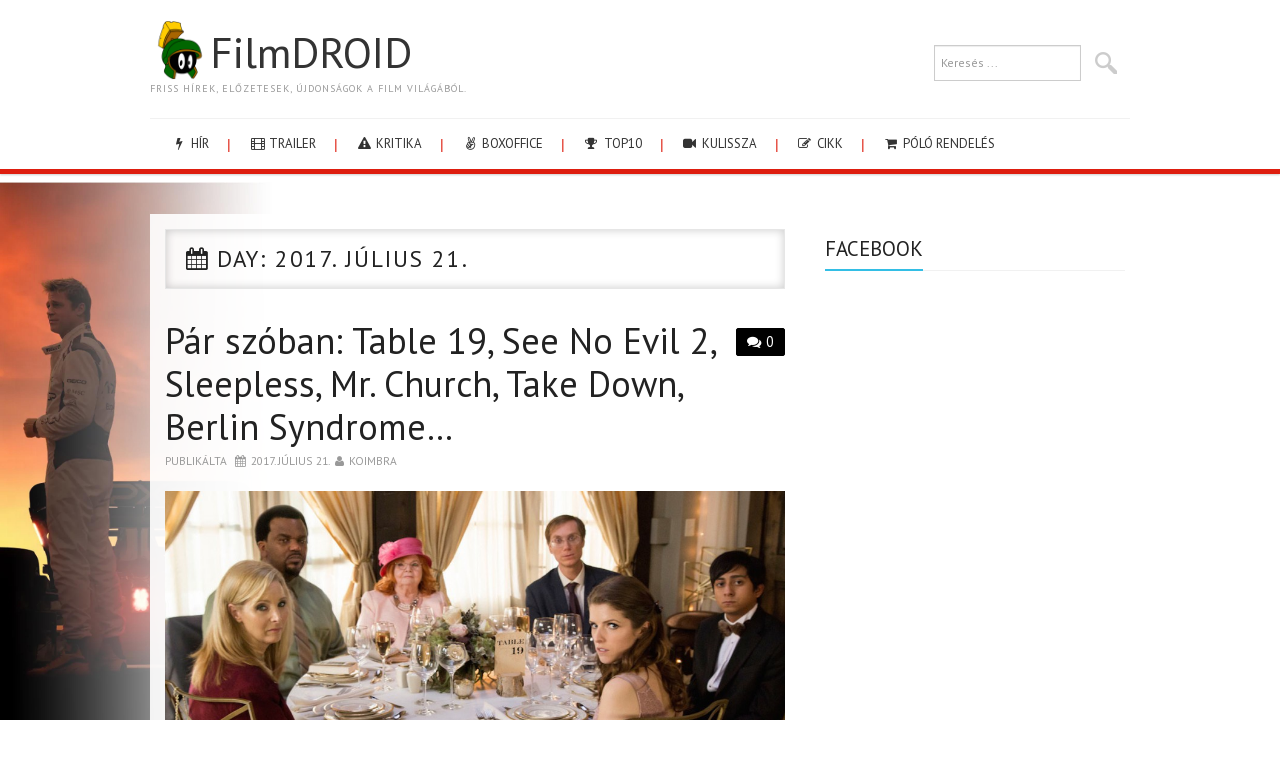

--- FILE ---
content_type: text/html; charset=UTF-8
request_url: https://filmdroid.hu/2017/07/21/
body_size: 70218
content:
<!DOCTYPE html>
<html lang="hu" prefix="og: http://ogp.me/ns#">
<head>
	<meta charset="UTF-8">
	<meta name="viewport" content="width=device-width, initial-scale=1, maximum-scale=1">
	<link rel="shortcut icon" href="/favicon.png" />
	<link rel="apple-touch-icon" href="/favicon.png">
	<title>2017. július 21. - FilmDROID</title>
		<link rel="pingback" href="https://filmdroid.hu/xmlrpc.php">
	<link rel="stylesheet" href="https://maxcdn.bootstrapcdn.com/font-awesome/4.5.0/css/font-awesome.min.css" type="text/css" media="all">
	<script type="text/javascript">function heateorSssLoadEvent(e) {var t=window.onload;if (typeof window.onload!="function") {window.onload=e}else{window.onload=function() {t();e()}}};	var heateorSssSharingAjaxUrl = 'https://filmdroid.hu/wp-admin/admin-ajax.php', heateorSssCloseIconPath = 'https://filmdroid.hu/wp-content/plugins/sassy-social-share/public/../images/close.png', heateorSssPluginIconPath = 'https://filmdroid.hu/wp-content/plugins/sassy-social-share/public/../images/logo.png', heateorSssHorizontalSharingCountEnable = 0, heateorSssVerticalSharingCountEnable = 0, heateorSssSharingOffset = -10; var heateorSssMobileStickySharingEnabled = 0;var heateorSssCopyLinkMessage = "Link copied.";var heateorSssUrlCountFetched = [], heateorSssSharesText = 'Shares', heateorSssShareText = 'Share';function heateorSssPopup(e) {window.open(e,"popUpWindow","height=400,width=600,left=400,top=100,resizable,scrollbars,toolbar=0,personalbar=0,menubar=no,location=no,directories=no,status")};var heateorSssWhatsappShareAPI = "web";</script>			<style type="text/css">
					.heateor_sss_horizontal_sharing .heateorSssSharing{
							color: #fff;
						border-width: 0px;
			border-style: solid;
			border-color: transparent;
		}
				.heateor_sss_horizontal_sharing .heateorSssTCBackground{
			color:#666;
		}
				.heateor_sss_horizontal_sharing .heateorSssSharing:hover{
						border-color: transparent;
		}
		.heateor_sss_vertical_sharing .heateorSssSharing{
							color: #fff;
						border-width: 0px;
			border-style: solid;
			border-color: transparent;
		}
				.heateor_sss_vertical_sharing .heateorSssTCBackground{
			color:#666;
		}
				.heateor_sss_vertical_sharing .heateorSssSharing:hover{
						border-color: transparent;
		}
		@media screen and (max-width:783px) {.heateor_sss_vertical_sharing{display:none!important}}			</style>
			
<!-- This site is optimized with the Yoast SEO plugin v9.6 - https://yoast.com/wordpress/plugins/seo/ -->
<meta name="robots" content="noindex,follow"/>
<link rel="publisher" href="https://plus.google.com/+FilmdroidHu"/>
<meta property="og:locale" content="hu_HU" />
<meta property="og:type" content="object" />
<meta property="og:title" content="2017. július 21. - FilmDROID" />
<meta property="og:url" content="https://filmdroid.hu/2017/07/21/" />
<meta property="og:site_name" content="FilmDROID" />
<meta name="twitter:card" content="summary_large_image" />
<meta name="twitter:title" content="2017. július 21. - FilmDROID" />
<meta name="twitter:site" content="@filmdroidblog" />
<!-- / Yoast SEO plugin. -->

<link rel='dns-prefetch' href='//fonts.googleapis.com' />
<link rel='dns-prefetch' href='//s.w.org' />
<link rel="alternate" type="application/rss+xml" title="FilmDROID &raquo; hírcsatorna" href="https://filmdroid.hu/feed/" />
<link rel="alternate" type="application/rss+xml" title="FilmDROID &raquo; hozzászólás hírcsatorna" href="https://filmdroid.hu/comments/feed/" />
<!-- This site uses the Google Analytics by MonsterInsights plugin v7.10.0 - Using Analytics tracking - https://www.monsterinsights.com/ -->
<script type="text/javascript" data-cfasync="false">
	var mi_version         = '7.10.0';
	var mi_track_user      = true;
	var mi_no_track_reason = '';
	
	var disableStr = 'ga-disable-UA-113368521-1';

	/* Function to detect opted out users */
	function __gaTrackerIsOptedOut() {
		return document.cookie.indexOf(disableStr + '=true') > -1;
	}

	/* Disable tracking if the opt-out cookie exists. */
	if ( __gaTrackerIsOptedOut() ) {
		window[disableStr] = true;
	}

	/* Opt-out function */
	function __gaTrackerOptout() {
	  document.cookie = disableStr + '=true; expires=Thu, 31 Dec 2099 23:59:59 UTC; path=/';
	  window[disableStr] = true;
	}
	
	if ( mi_track_user ) {
		(function(i,s,o,g,r,a,m){i['GoogleAnalyticsObject']=r;i[r]=i[r]||function(){
			(i[r].q=i[r].q||[]).push(arguments)},i[r].l=1*new Date();a=s.createElement(o),
			m=s.getElementsByTagName(o)[0];a.async=1;a.src=g;m.parentNode.insertBefore(a,m)
		})(window,document,'script','//www.google-analytics.com/analytics.js','__gaTracker');

		__gaTracker('create', 'UA-113368521-1', 'auto', {'allowAnchor':true});
		__gaTracker('set', 'forceSSL', true);
		__gaTracker('send','pageview');
	} else {
		console.log( "" );
		(function() {
			/* https://developers.google.com/analytics/devguides/collection/analyticsjs/ */
			var noopfn = function() {
				return null;
			};
			var noopnullfn = function() {
				return null;
			};
			var Tracker = function() {
				return null;
			};
			var p = Tracker.prototype;
			p.get = noopfn;
			p.set = noopfn;
			p.send = noopfn;
			var __gaTracker = function() {
				var len = arguments.length;
				if ( len === 0 ) {
					return;
				}
				var f = arguments[len-1];
				if ( typeof f !== 'object' || f === null || typeof f.hitCallback !== 'function' ) {
					console.log( 'Not running function __gaTracker(' + arguments[0] + " ....) because you are not being tracked. " + mi_no_track_reason );
					return;
				}
				try {
					f.hitCallback();
				} catch (ex) {

				}
			};
			__gaTracker.create = function() {
				return new Tracker();
			};
			__gaTracker.getByName = noopnullfn;
			__gaTracker.getAll = function() {
				return [];
			};
			__gaTracker.remove = noopfn;
			window['__gaTracker'] = __gaTracker;
					})();
		}
</script>
<!-- / Google Analytics by MonsterInsights -->
		<script type="text/javascript">
			window._wpemojiSettings = {"baseUrl":"https:\/\/s.w.org\/images\/core\/emoji\/11.2.0\/72x72\/","ext":".png","svgUrl":"https:\/\/s.w.org\/images\/core\/emoji\/11.2.0\/svg\/","svgExt":".svg","source":{"concatemoji":"https:\/\/filmdroid.hu\/wp-includes\/js\/wp-emoji-release.min.js?ver=5.1.19"}};
			!function(e,a,t){var n,r,o,i=a.createElement("canvas"),p=i.getContext&&i.getContext("2d");function s(e,t){var a=String.fromCharCode;p.clearRect(0,0,i.width,i.height),p.fillText(a.apply(this,e),0,0);e=i.toDataURL();return p.clearRect(0,0,i.width,i.height),p.fillText(a.apply(this,t),0,0),e===i.toDataURL()}function c(e){var t=a.createElement("script");t.src=e,t.defer=t.type="text/javascript",a.getElementsByTagName("head")[0].appendChild(t)}for(o=Array("flag","emoji"),t.supports={everything:!0,everythingExceptFlag:!0},r=0;r<o.length;r++)t.supports[o[r]]=function(e){if(!p||!p.fillText)return!1;switch(p.textBaseline="top",p.font="600 32px Arial",e){case"flag":return s([55356,56826,55356,56819],[55356,56826,8203,55356,56819])?!1:!s([55356,57332,56128,56423,56128,56418,56128,56421,56128,56430,56128,56423,56128,56447],[55356,57332,8203,56128,56423,8203,56128,56418,8203,56128,56421,8203,56128,56430,8203,56128,56423,8203,56128,56447]);case"emoji":return!s([55358,56760,9792,65039],[55358,56760,8203,9792,65039])}return!1}(o[r]),t.supports.everything=t.supports.everything&&t.supports[o[r]],"flag"!==o[r]&&(t.supports.everythingExceptFlag=t.supports.everythingExceptFlag&&t.supports[o[r]]);t.supports.everythingExceptFlag=t.supports.everythingExceptFlag&&!t.supports.flag,t.DOMReady=!1,t.readyCallback=function(){t.DOMReady=!0},t.supports.everything||(n=function(){t.readyCallback()},a.addEventListener?(a.addEventListener("DOMContentLoaded",n,!1),e.addEventListener("load",n,!1)):(e.attachEvent("onload",n),a.attachEvent("onreadystatechange",function(){"complete"===a.readyState&&t.readyCallback()})),(n=t.source||{}).concatemoji?c(n.concatemoji):n.wpemoji&&n.twemoji&&(c(n.twemoji),c(n.wpemoji)))}(window,document,window._wpemojiSettings);
		</script>
		<style type="text/css">
img.wp-smiley,
img.emoji {
	display: inline !important;
	border: none !important;
	box-shadow: none !important;
	height: 1em !important;
	width: 1em !important;
	margin: 0 .07em !important;
	vertical-align: -0.1em !important;
	background: none !important;
	padding: 0 !important;
}
</style>
	<link rel='stylesheet' id='wp-block-library-css'  href='https://filmdroid.hu/wp-includes/css/dist/block-library/style.min.css?ver=5.1.19' type='text/css' media='all' />
<link rel='stylesheet' id='cptch_stylesheet-css'  href='https://filmdroid.hu/wp-content/plugins/captcha/css/front_end_style.css?ver=4.4.5' type='text/css' media='all' />
<link rel='stylesheet' id='dashicons-css'  href='https://filmdroid.hu/wp-includes/css/dashicons.min.css?ver=5.1.19' type='text/css' media='all' />
<link rel='stylesheet' id='cptch_desktop_style-css'  href='https://filmdroid.hu/wp-content/plugins/captcha/css/desktop_style.css?ver=4.4.5' type='text/css' media='all' />
<link rel='stylesheet' id='css-wpautbox-tab-css'  href='https://filmdroid.hu/wp-content/plugins/wp-author-box-lite/lib/css/jquery-a-tabs.css' type='text/css' media='all' />
<link rel='stylesheet' id='css-wpautbox-css'  href='https://filmdroid.hu/wp-content/plugins/wp-author-box-lite/lib/css/wpautbox.css' type='text/css' media='all' />
<link rel='stylesheet' id='wpautbox-elusive-icon-css'  href='https://filmdroid.hu/wp-content/plugins/wp-author-box-lite/includes/ReduxFramework/ReduxCore/assets/css/vendor/elusive-icons/elusive-icons.css?ver=5.1.19' type='text/css' media='all' />
<link rel='stylesheet' id='wp-pagenavi-css'  href='https://filmdroid.hu/wp-content/plugins/wp-pagenavi/pagenavi-css.css?ver=2.70' type='text/css' media='all' />
<link rel='stylesheet' id='nextend_fb_connect_stylesheet-css'  href='https://filmdroid.hu/wp-content/plugins/nextend-facebook-connect/providers/facebook/compat/buttons/facebook-btn.css?ver=5.1.19' type='text/css' media='all' />
<link rel='stylesheet' id='nextend_google_connect_stylesheet-css'  href='https://filmdroid.hu/wp-content/plugins/nextend-facebook-connect/providers/google/compat/buttons/google-btn.css?ver=5.1.19' type='text/css' media='all' />
<link rel='stylesheet' id='nextend_twitter_connect_stylesheet-css'  href='https://filmdroid.hu/wp-content/plugins/nextend-facebook-connect/providers/twitter/compat/buttons/twitter-btn.css?ver=5.1.19' type='text/css' media='all' />
<link rel='stylesheet' id='fonts-css'  href='https://fonts.googleapis.com/css?family=PT+Sans%3A400%2C700&#038;ver=5.1.19' type='text/css' media='all' />
<link rel='stylesheet' id='font-awesome-css'  href='https://filmdroid.hu/wp-content/themes/simply-vision/css/font-awesome.css?ver=5.1.19' type='text/css' media='all' />
<link rel='stylesheet' id='bootstrap-css'  href='https://filmdroid.hu/wp-content/themes/simply-vision/css/bootstrap.min.css?ver=5.1.19' type='text/css' media='all' />
<link rel='stylesheet' id='style-css'  href='https://filmdroid.hu/wp-content/themes/simply-vision/style.css?ver=5.1.19' type='text/css' media='all' />
<link rel='stylesheet' id='heateor_sss_frontend_css-css'  href='https://filmdroid.hu/wp-content/plugins/sassy-social-share/public/css/sassy-social-share-public.css?ver=3.2.13' type='text/css' media='all' />
<link rel='stylesheet' id='heateor_sss_sharing_default_svg-css'  href='https://filmdroid.hu/wp-content/plugins/sassy-social-share/admin/css/sassy-social-share-svg.css?ver=3.2.13' type='text/css' media='all' />
<script type='text/javascript'>
/* <![CDATA[ */
var monsterinsights_frontend = {"js_events_tracking":"true","download_extensions":"doc,pdf,ppt,zip,xls,docx,pptx,xlsx","inbound_paths":"[]","home_url":"https:\/\/filmdroid.hu","hash_tracking":"false"};
/* ]]> */
</script>
<script type='text/javascript' src='https://filmdroid.hu/wp-content/plugins/google-analytics-for-wordpress/assets/js/frontend.min.js?ver=7.10.0'></script>
<script type='text/javascript' src='https://filmdroid.hu/wp-includes/js/jquery/jquery.js?ver=1.12.4'></script>
<script type='text/javascript' src='https://filmdroid.hu/wp-includes/js/jquery/jquery-migrate.min.js?ver=1.4.1'></script>
<script type='text/javascript' src='https://filmdroid.hu/wp-content/themes/simply-vision/js/bootstrap.min.js?ver=5.1.19'></script>
<script type='text/javascript' src='https://filmdroid.hu/wp-content/themes/simply-vision/js/superfish.js?ver=5.1.19'></script>
<script type='text/javascript' src='https://filmdroid.hu/wp-content/themes/simply-vision/js/supersubs.js?ver=5.1.19'></script>
<script type='text/javascript' src='https://filmdroid.hu/wp-content/themes/simply-vision/js/settings.js?ver=5.1.19'></script>
<script type='text/javascript' src='https://filmdroid.hu/wp-content/themes/simply-vision/js/scripts.js?ver=5.1.19'></script>
<link rel='https://api.w.org/' href='https://filmdroid.hu/wp-json/' />
<link rel="EditURI" type="application/rsd+xml" title="RSD" href="https://filmdroid.hu/xmlrpc.php?rsd" />
<link rel="wlwmanifest" type="application/wlwmanifest+xml" href="https://filmdroid.hu/wp-includes/wlwmanifest.xml" /> 
<style type="text/css"></style>
<style type='text/css'>
aside .fb-page {
  min-height: 214px;
}
</style>		<style type="text/css">.recentcomments a{display:inline !important;padding:0 !important;margin:0 !important;}</style>
		<style type="text/css" id="custom-background-css">
body.custom-background { background-image: url("https://filmdroid.hu/wp-content/uploads/2025/07/f1themovie.jpg"); background-position: left center; background-size: contain; background-repeat: no-repeat; background-attachment: fixed; }
</style>
	<script async src="//pagead2.googlesyndication.com/pagead/js/adsbygoogle.js"></script>
<script>
  (adsbygoogle = window.adsbygoogle || []).push({
    google_ad_client: "ca-pub-8646837535521556"/*,
    enable_page_level_ads: true*/
  });
  jQuery(document).ready(function($){
    $('ins').each(function(){
      (adsbygoogle = window.adsbygoogle || []).push({});
    });
  });
</script>
<!-- ## NXS/OG ## --><!-- ## NXSOGTAGS ## --><!-- ## NXS/OG ## -->
<style type="text/css">/* Custom style output by Modern WP Themes */.site-header { background-repeat:repeat!important;background-position:top center!important;background-attachment:scroll!important; }.site-extra { background-repeat:repeat!important;background-position:top center!important;background-attachment:scroll!important; }.site-footer { background-repeat:repeat!important;background-position:top center!important;background-attachment:scroll!important; }</style>

</head>

<body class="archive date custom-background group-blog">


	<header id="masthead" class="site-header" role="banner">
		<div class="clearfix container">
			<div class="site-branding">
            
                              
								<div class="site-title">
					<a href="https://filmdroid.hu/" title="FilmDROID" rel="home">
						<img src="/favicon.png" style="max-height:60px;vertical-align: bottom;">FilmDROID					</a>
				</div>
              
                                
				<div class="site-description">Friss hírek, előzetesek, újdonságok a film világából.</div>								
			<!-- .site-branding --></div>
            
           	<div id="search-3" class="widget widget_search"><form role="search" method="get" class="search-form" action="https://filmdroid.hu/">
	<label>
		<span class="screen-reader-text">Search for:</span>
		<input type="search" class="search-field" placeholder="Keres&eacute;s ..." value="" name="s" title="Search for:">
	</label>
	<input type="submit" class="search-submit" value="Search">
</form>
</div>
			<nav id="main-navigation" class="main-navigation" role="navigation">
				<a href="#main-navigation" class="nav-open">Menu</a>
				<a href="#" class="nav-close">Close</a>
								<div class="clearfix sf-menu">
					<ul id="menu-tema" class="menu sf-js-enabled"><li id="menu-item-4878262" class="menu-item menu-item-type-taxonomy menu-item-object-category menu-item-4878262"><a href="/category/hir/"><i class="fa fa-bolt"></i> hír</a></li>
						<li id="menu-item-4878266" class="menu-item menu-item-type-taxonomy menu-item-object-category menu-item-4878266"><a href="/category/trailer/"><i class="fa fa-film"></i> trailer</a></li>
						<li id="menu-item-4878271" class="menu-item menu-item-type-taxonomy menu-item-object-category menu-item-4878271"><a href="/category/kritika/"><i class="fa fa-exclamation-triangle"></i> kritika</a></li>
						<li id="menu-item-4878279" class="menu-item menu-item-type-taxonomy menu-item-object-category menu-item-4878279"><a href="/category/boxoffice/"><i class="fa fa-angellist"></i> boxoffice</a></li>
						<li id="menu-item-4878281" class="menu-item menu-item-type-taxonomy menu-item-object-category menu-item-4878281"><a href="/category/top10/"><i class="fa fa-trophy"></i> Top10</a></li>
						<li id="menu-item-4878282" class="menu-item menu-item-type-taxonomy menu-item-object-category menu-item-4878282"><a href="/category/kulissza/"><i class="fa fa-video-camera"></i> kulissza</a></li>
						<li id="menu-item-4878283" class="menu-item menu-item-type-taxonomy menu-item-object-category menu-item-4878283"><a href="/category/cikk/"><i class="fa fa-pencil-square-o"></i> cikk</a></li>
						<li id="menu-item-4878284" class="menu-item menu-item-type-taxonomy menu-item-object-category menu-item-4878284"><a href="/polo-rendeles/"><i class="fa fa-shopping-cart"></i> Póló rendelés</a></li>
					</ul>
				</div>
			<!-- #main-navigation -->
          </nav>
		</div>
	<!-- #masthead --></header> 

	<div id="main" class="site-main">
		<div class="clearfix container">
	<section id="primary" class="content-area">
		<div id="content" class="site-content" role="main">

		        
        <header class="page-header">
				<h1 class="page-title">
					Day: <span>2017. július 21.</span>				</h1>
							<!-- .page-header --></header>

			      			
				
<article id="post-4952289" class="post-4952289 post type-post status-publish format-standard hentry category-kritika tag-berlin-syndrome tag-bleed-for-this tag-par-szoban tag-see-no-evil-2 tag-sleepless tag-table-19 tag-to-steal-from-a-thief">
	<header class="clearfix entry-header">
				<span class="comments-link"> <a href="https://filmdroid.hu/2017/07/par-szoban-table-19-evil-2-sleepless-mr-church-down-berlin-syndrome/#respond">0</a></span>
		
		<h2 class="entry-title"><a href="https://filmdroid.hu/2017/07/par-szoban-table-19-evil-2-sleepless-mr-church-down-berlin-syndrome/" rel="bookmark">Pár szóban: Table 19, See No Evil 2, Sleepless, Mr. Church, Take Down, Berlin Syndrome&#8230;</a></h2>

		        
		<div class="entry-meta">
			<span class="posted-on">Publikálta <a href="https://filmdroid.hu/2017/07/par-szoban-table-19-evil-2-sleepless-mr-church-down-berlin-syndrome/" title="21:00" rel="bookmark"><time class="entry-date published" datetime="2017-07-21T21:00:24+01:00">2017. július 21.</time></a></span><span class="byline">  <span class="author vcard"><a class="url fn n" href="https://filmdroid.hu/author/koimbra/" title="View all posts by Koimbra">Koimbra</a></span></span>		<!-- .entry-meta --></div>
		        
	<!-- .entry-header --></header>

	
		<div class="clearfix entry-content">
			<p><a href="http://filmdroid.hu/wp-content/uploads/2017/07/table19.jpg"><img class="aligncenter size-large wp-image-4952290" src="//filmdroid.hu/wp-content/uploads/2017/07/table19-1024x427.jpg" alt="table19" width="640" height="267" srcset="https://filmdroid.hu/wp-content/uploads/2017/07/table19-1024x427.jpg 1024w, https://filmdroid.hu/wp-content/uploads/2017/07/table19-300x125.jpg 300w, https://filmdroid.hu/wp-content/uploads/2017/07/table19.jpg 1200w" sizes="(max-width: 640px) 100vw, 640px" /></a></p>
<p style="text-align: justify;"><strong>Table 19:</strong> Ha egy esküvőn asztalod közel van a budihoz, akkor sejtheted, hogy mennyire várták, hogy ott legyél az eseményen. A 19-es helyen üldögélő személyek is csak szeretnék azt hinni, hogy mennyire fontosak, a „kirekesztettek” pedig szépen lassan csapattá kovácsolódnak össze. A film első fele eléggé mosolygós, aztán jön néhány döccenő, gyengébb drámázások. Egyáltalán nem rossz, annak ellenére, hogy nem igazán reklámozták túl. 65 %</p>
<p style="text-align: justify;"><strong>See No Evil 2:</strong> Már az első részt sem lehetett azzal vádolni, hogy túl minőségi darab lett volna, de azért nagyjából belengte egy kellemes B kategóriás hangulat. A folytatás totál felesleges volt. Jacob Goodnight ezúttal hullaházban bulizó tiniket vagdos darabokra. Sajnos abszolút unalmasan és kreatívnak egyáltalán nem nevezhető módon történnek a kivégzések. Tocsog a B kategóriás sablonokban, az élvezhetőségi szint borzasztóan gyenge. <a href="https://filmdroid.hu/2017/07/par-szoban-table-19-evil-2-sleepless-mr-church-down-berlin-syndrome/#more-4952289" class="more-link">Olvasd tovább <span class="meta-nav">&rarr;</span></a></p>
					<!-- .entry-content --></div>

	
	<footer class="entry-meta entry-footer">
								<span class="cat-links">
				<i class="fa-folder-open"></i> <a href="https://filmdroid.hu/category/kritika/" rel="category tag">kritika</a>			</span>
			
						<span class="tags-links">
				<i class="fa-tags"></i> <a href="https://filmdroid.hu/tag/berlin-syndrome/" rel="tag">berlin syndrome</a>, <a href="https://filmdroid.hu/tag/bleed-for-this/" rel="tag">bleed for this</a>, <a href="https://filmdroid.hu/tag/par-szoban/" rel="tag">pár szóban</a>, <a href="https://filmdroid.hu/tag/see-no-evil-2/" rel="tag">see no evil 2</a>, <a href="https://filmdroid.hu/tag/sleepless/" rel="tag">sleepless</a>, <a href="https://filmdroid.hu/tag/table-19/" rel="tag">table 19</a>, <a href="https://filmdroid.hu/tag/to-steal-from-a-thief/" rel="tag">to steal from a thief</a>			</span>
            
            
						<!-- .entry-meta --></footer>
<!-- #post-4952289--></article>
                  <div class='code-block code-block-2' style='margin: 8px 0; clear: both;'>
<!-- <script async src="//pagead2.googlesyndication.com/pagead/js/adsbygoogle.js"></script> -->
<ins class="adsbygoogle"
     style="display:block; text-align:center;"
     data-ad-layout="in-article"
     data-ad-format="fluid"
     data-ad-client="ca-pub-8646837535521556"
     data-ad-slot="3145377019"></ins>
<!-- <script>
     (adsbygoogle = window.adsbygoogle || []).push({});
</script> --></div>
        
			
				
<article id="post-4952295" class="post-4952295 post type-post status-publish format-standard hentry category-trailer tag-akcioelozetes tag-iko-uwais tag-michael-jai-white tag-tony-jaa tag-triple-threat">
	<header class="clearfix entry-header">
				<span class="comments-link"> <a href="https://filmdroid.hu/2017/07/triple-threat-elozetes/#respond">0</a></span>
		
		<h2 class="entry-title"><a href="https://filmdroid.hu/2017/07/triple-threat-elozetes/" rel="bookmark">Triple Threat előzetes</a></h2>

		        
		<div class="entry-meta">
			<span class="posted-on">Publikálta <a href="https://filmdroid.hu/2017/07/triple-threat-elozetes/" title="20:41" rel="bookmark"><time class="entry-date published" datetime="2017-07-21T20:41:15+01:00">2017. július 21.</time></a></span><span class="byline">  <span class="author vcard"><a class="url fn n" href="https://filmdroid.hu/author/koimbra/" title="View all posts by Koimbra">Koimbra</a></span></span>		<!-- .entry-meta --></div>
		        
	<!-- .entry-header --></header>

	
		<div class="clearfix entry-content">
			<p style="text-align: justify;"><a href="http://filmdroid.hu/wp-content/uploads/2017/07/triplethreat.jpg"><img class="alignleft size-thumbnail wp-image-4952296" src="//filmdroid.hu/wp-content/uploads/2017/07/triplethreat-150x150.jpg" alt="triplethreat" width="150" height="150" srcset="https://filmdroid.hu/wp-content/uploads/2017/07/triplethreat-150x150.jpg 150w, https://filmdroid.hu/wp-content/uploads/2017/07/triplethreat-70x70.jpg 70w" sizes="(max-width: 150px) 100vw, 150px" /></a>Kezdjük a névsorolvasással:<strong> Tony Jaa, Iko Uwais, Michael Jai White, JeeJa Janin, Tiger Chen, Scott Adkins, Celina Jade</strong><em>.</em> Azt hiszem ezután már teljesen mindegy a történet, hiszen a néző másfél órás aprítást várna. De a lényeg: egy csapat zsoldosnak meg kell akadályoznia pár profi bérgyilkost, végrehajtsák feladatukat. A <em>Triple Threat</em> akciófilmet a kaszkadőrből rendezővé lett <strong>Jesse V. Johnson</strong> dirigálta. <a href="https://filmdroid.hu/2017/07/triple-threat-elozetes/#more-4952295" class="more-link">Olvasd tovább <span class="meta-nav">&rarr;</span></a></p>
					<!-- .entry-content --></div>

	
	<footer class="entry-meta entry-footer">
								<span class="cat-links">
				<i class="fa-folder-open"></i> <a href="https://filmdroid.hu/category/trailer/" rel="category tag">trailer</a>			</span>
			
						<span class="tags-links">
				<i class="fa-tags"></i> <a href="https://filmdroid.hu/tag/akcioelozetes/" rel="tag">akcióelőzetes</a>, <a href="https://filmdroid.hu/tag/iko-uwais/" rel="tag">Iko Uwais</a>, <a href="https://filmdroid.hu/tag/michael-jai-white/" rel="tag">Michael Jai White</a>, <a href="https://filmdroid.hu/tag/tony-jaa/" rel="tag">Tony Jaa</a>, <a href="https://filmdroid.hu/tag/triple-threat/" rel="tag">triple threat</a>			</span>
            
            
						<!-- .entry-meta --></footer>
<!-- #post-4952295--></article>
        
			
				
<article id="post-4952283" class="post-4952283 post type-post status-publish format-standard hentry category-hir tag-comic-con-2017 tag-ivan-reitman tag-szellemirtok">
	<header class="clearfix entry-header">
				<span class="comments-link"> <a href="https://filmdroid.hu/2017/07/comic-con-lesz-eloszereplos-es-animacios-szellemirtok/#comments">2</a></span>
		
		<h2 class="entry-title"><a href="https://filmdroid.hu/2017/07/comic-con-lesz-eloszereplos-es-animacios-szellemirtok/" rel="bookmark">Comic Con: Lesz élőszereplős és animációs Szellemirtók is</a></h2>

		        
		<div class="entry-meta">
			<span class="posted-on">Publikálta <a href="https://filmdroid.hu/2017/07/comic-con-lesz-eloszereplos-es-animacios-szellemirtok/" title="12:22" rel="bookmark"><time class="entry-date published" datetime="2017-07-21T12:22:51+01:00">2017. július 21.</time></a></span><span class="byline">  <span class="author vcard"><a class="url fn n" href="https://filmdroid.hu/author/koimbra/" title="View all posts by Koimbra">Koimbra</a></span></span>		<!-- .entry-meta --></div>
		        
	<!-- .entry-header --></header>

	
		<div class="clearfix entry-content">
			<p style="text-align: justify;"><a href="http://filmdroid.hu/wp-content/uploads/2017/07/tn_1szellemirtoook.jpg"><img class="alignleft size-medium wp-image-4952285" src="//filmdroid.hu/wp-content/uploads/2017/07/tn_1szellemirtoook-300x142.jpg" alt="tn_1szellemirtoook" width="300" height="142" srcset="https://filmdroid.hu/wp-content/uploads/2017/07/tn_1szellemirtoook-300x142.jpg 300w, https://filmdroid.hu/wp-content/uploads/2017/07/tn_1szellemirtoook.jpg 900w" sizes="(max-width: 300px) 100vw, 300px" /></a>A legutóbbi Szellemirtók (Ghostbusters) után talán tényleg jobb lenne, ha a franchise-t félretennék. De erről szó sincs. A IDW kiadásában megjelent képregényszéria jól indult és<strong> Ivan Reitman</strong> San Diego-ban szellőztette meg, hogy várható, hogy két filmet is tető alá hoznak. „Csodálatos terveink vannak. Dolgozunk egy animációs produkción, nyakig benne vagyunk a dizájn megalkotásában és a történet is remek. Ha kijön, mindenki meg fog lepődni. A Szellemvilágot próbáljuk bemutatni, ugyanis a kísértetek szemszögéből mesélnénk el a történetet, láthatnánk a Szellemirtókat a másik oldalról is.”</p>
<p style="text-align: justify;">Reitman hozzátette, hogy lesz élőszereplős film is. A rebootból leszűrték, hogy sokaknak nem tetszett, hogy az új változatot nem vegyítették a régebbi alkotások világával. A rendező megemlítette, hogy a jelenlegi képregényekben jó volt látni, ahogy <strong>Kate McKinnon</strong> karaktere és Spengler diskurál, ami eléggé inspirálóan hatott rá.</p>
<p style="text-align: justify;">2019-ben esedékes a 35. évforduló, a stúdió is készül erre az alkalomra. De Reitman nem mondta el, hogy az élőszereplős vagy az animációs filmmel.</p>
					<!-- .entry-content --></div>

	
	<footer class="entry-meta entry-footer">
								<span class="cat-links">
				<i class="fa-folder-open"></i> <a href="https://filmdroid.hu/category/hir/" rel="category tag">hír</a>			</span>
			
						<span class="tags-links">
				<i class="fa-tags"></i> <a href="https://filmdroid.hu/tag/comic-con-2017/" rel="tag">comic con 2017</a>, <a href="https://filmdroid.hu/tag/ivan-reitman/" rel="tag">Ivan Reitman</a>, <a href="https://filmdroid.hu/tag/szellemirtok/" rel="tag">szellemirtók</a>			</span>
            
            
						<!-- .entry-meta --></footer>
<!-- #post-4952283--></article>
        
			
				
<article id="post-4952278" class="post-4952278 post type-post status-publish format-standard hentry category-hir category-kepek tag-star-wars-8 tag-star-wars-star-wars-the-last-jedi">
	<header class="clearfix entry-header">
				<span class="comments-link"> <a href="https://filmdroid.hu/2017/07/star-wars-az-utolso-jedik-porgok/#comments">2</a></span>
		
		<h2 class="entry-title"><a href="https://filmdroid.hu/2017/07/star-wars-az-utolso-jedik-porgok/" rel="bookmark">Star Wars: Az utolsó Jedik &#8211; A porgok</a></h2>

		        
		<div class="entry-meta">
			<span class="posted-on">Publikálta <a href="https://filmdroid.hu/2017/07/star-wars-az-utolso-jedik-porgok/" title="11:40" rel="bookmark"><time class="entry-date published" datetime="2017-07-21T11:40:22+01:00">2017. július 21.</time></a></span><span class="byline">  <span class="author vcard"><a class="url fn n" href="https://filmdroid.hu/author/koimbra/" title="View all posts by Koimbra">Koimbra</a></span></span>		<!-- .entry-meta --></div>
		        
	<!-- .entry-header --></header>

	
		<div class="clearfix entry-content">
			<p style="text-align: justify;">Ugyebár a következő <em>Star Wars</em> filmben is lesznek idegen lények, elképzelhető, hogy mindegyikről kijön egy-egy rövid ismertető a következő hónapok során, de még mielőtt nyakunkba öntenék a rengeteg információt, ismerkedjünk meg a Porgokkal.</p>
<p><a href="http://filmdroid.hu/wp-content/uploads/2017/07/porg.jpg"><img class="aligncenter  wp-image-4952279" src="//filmdroid.hu/wp-content/uploads/2017/07/porg.jpg" alt="porg" width="785" height="334" srcset="https://filmdroid.hu/wp-content/uploads/2017/07/porg.jpg 950w, https://filmdroid.hu/wp-content/uploads/2017/07/porg-300x128.jpg 300w" sizes="(max-width: 785px) 100vw, 785px" /></a></p>
<p style="text-align: justify;">Ezek az apróságok az Ahch-To őshonos állatkái &#8211; mondta el a StarWars.comnak Pablo Hidalgo a Lucasfilmtől. A sziget sziklái között éldegélnek, hasonlóak a sarki madarakhoz. Fészkeket raknak, repülésre is képesek és bizony nagyon érdeklődő, kíváncsi természetűek, hiszen elég ritka, hogy valaki a szigetre érkezzen. Aranyos kis lényecskékről van szó, akiknek hatalmas és kifejező szemeik vannak. <a href="https://filmdroid.hu/2017/07/star-wars-az-utolso-jedik-porgok/#more-4952278" class="more-link">Olvasd tovább <span class="meta-nav">&rarr;</span></a></p>
					<!-- .entry-content --></div>

	
	<footer class="entry-meta entry-footer">
								<span class="cat-links">
				<i class="fa-folder-open"></i> <a href="https://filmdroid.hu/category/hir/" rel="category tag">hír</a>, <a href="https://filmdroid.hu/category/kepek/" rel="category tag">képek</a>			</span>
			
						<span class="tags-links">
				<i class="fa-tags"></i> <a href="https://filmdroid.hu/tag/star-wars-8/" rel="tag">star wars 8</a>, <a href="https://filmdroid.hu/tag/star-wars-star-wars-the-last-jedi/" rel="tag">star wars. star wars the last jedi</a>			</span>
            
            
						<!-- .entry-meta --></footer>
<!-- #post-4952278--></article>
        
			
				
<article id="post-4952271" class="post-4952271 post type-post status-publish format-standard hentry category-trailer tag-ben-mendelsohn tag-benedict-andrews tag-blackbird tag-david-harrower tag-dramaelozetes tag-rooney-mara tag-una">
	<header class="clearfix entry-header">
				<span class="comments-link"> <a href="https://filmdroid.hu/2017/07/una-elozetes-rooney-mara-valaszokat-akar/#respond">0</a></span>
		
		<h2 class="entry-title"><a href="https://filmdroid.hu/2017/07/una-elozetes-rooney-mara-valaszokat-akar/" rel="bookmark">Una előzetes &#8211; Rooney Mara válaszokat akar</a></h2>

		        
		<div class="entry-meta">
			<span class="posted-on">Publikálta <a href="https://filmdroid.hu/2017/07/una-elozetes-rooney-mara-valaszokat-akar/" title="11:08" rel="bookmark"><time class="entry-date published" datetime="2017-07-21T11:08:21+01:00">2017. július 21.</time></a></span><span class="byline">  <span class="author vcard"><a class="url fn n" href="https://filmdroid.hu/author/koimbra/" title="View all posts by Koimbra">Koimbra</a></span></span>		<!-- .entry-meta --></div>
		        
	<!-- .entry-header --></header>

	
		<div class="clearfix entry-content">
			<p style="text-align: justify;"><strong><a href="http://filmdroid.hu/wp-content/uploads/2017/07/unakep1.jpg"><img class="alignleft size-medium wp-image-4952272" src="//filmdroid.hu/wp-content/uploads/2017/07/unakep1-300x130.jpg" alt="unakep1" width="300" height="130" srcset="https://filmdroid.hu/wp-content/uploads/2017/07/unakep1-300x130.jpg 300w, https://filmdroid.hu/wp-content/uploads/2017/07/unakep1-1024x444.jpg 1024w, https://filmdroid.hu/wp-content/uploads/2017/07/unakep1.jpg 1200w" sizes="(max-width: 300px) 100vw, 300px" /></a>Rooney Mara</strong> és<strong> Ben Mendelsohn</strong> még 2014-ben kötelezte el magát <strong>David Harrower</strong> színdarabjának filmváltozata mellett. <strong>Benedict Andrews</strong> vette vállára a<em> Blackbird</em> rendezői feladatokat, majd <strong>Indira Varma, Tara Fitzgerald</strong> és<strong> Riz Ahmed</strong> csatlakozott a csapathoz. A forgatás 2015 júniusában vette kezdetét és novemberben közzétették az első hivatalos képet, egyúttal a címet <em>Unára</em> nevezték át. Levetették néhány fesztiválon, de csak idén indulhat el mozis körútjára.</p>
<p style="text-align: justify;">Una 13 évesen ezelőtt tiltott kapcsolatot folytatott a Mendelsohn által játszott Ray-jel, A nő most váratlanul, bejelentés nélkül toppan be a férfi munkahelyére. Nehéz volt megtalálnia, hiszen azóta nevet változtatott és új életet kezdett. A nőnek válaszokra van szüksége.</p>
<p style="text-align: justify;"> <a href="https://filmdroid.hu/2017/07/una-elozetes-rooney-mara-valaszokat-akar/#more-4952271" class="more-link">Olvasd tovább <span class="meta-nav">&rarr;</span></a></p>
					<!-- .entry-content --></div>

	
	<footer class="entry-meta entry-footer">
								<span class="cat-links">
				<i class="fa-folder-open"></i> <a href="https://filmdroid.hu/category/trailer/" rel="category tag">trailer</a>			</span>
			
						<span class="tags-links">
				<i class="fa-tags"></i> <a href="https://filmdroid.hu/tag/ben-mendelsohn/" rel="tag">Ben Mendelsohn</a>, <a href="https://filmdroid.hu/tag/benedict-andrews/" rel="tag">Benedict Andrews</a>, <a href="https://filmdroid.hu/tag/blackbird/" rel="tag">blackbird</a>, <a href="https://filmdroid.hu/tag/david-harrower/" rel="tag">David Harrower</a>, <a href="https://filmdroid.hu/tag/dramaelozetes/" rel="tag">drámaelőzetes</a>, <a href="https://filmdroid.hu/tag/rooney-mara/" rel="tag">Rooney Mara</a>, <a href="https://filmdroid.hu/tag/una/" rel="tag">una</a>			</span>
            
            
						<!-- .entry-meta --></footer>
<!-- #post-4952271--></article>
        
			
				
<article id="post-4952245" class="post-4952245 post type-post status-publish format-standard hentry category-trailer tag-danny-strong tag-dramaelozetes tag-kevin-spacey tag-nicholas-hoult tag-rebel-in-the-rye tag-zoey-deutch">
	<header class="clearfix entry-header">
				<span class="comments-link"> <a href="https://filmdroid.hu/2017/07/rebel-rye-elozetes/#respond">0</a></span>
		
		<h2 class="entry-title"><a href="https://filmdroid.hu/2017/07/rebel-rye-elozetes/" rel="bookmark">Rebel in the Rye előzetes</a></h2>

		        
		<div class="entry-meta">
			<span class="posted-on">Publikálta <a href="https://filmdroid.hu/2017/07/rebel-rye-elozetes/" title="10:51" rel="bookmark"><time class="entry-date published" datetime="2017-07-21T10:51:50+01:00">2017. július 21.</time></a></span><span class="byline">  <span class="author vcard"><a class="url fn n" href="https://filmdroid.hu/author/koimbra/" title="View all posts by Koimbra">Koimbra</a></span></span>		<!-- .entry-meta --></div>
		        
	<!-- .entry-header --></header>

	
		<div class="clearfix entry-content">
			<p style="text-align: justify;"><a href="http://filmdroid.hu/wp-content/uploads/2017/07/salinger.jpg"><img class="alignleft size-thumbnail wp-image-4952264" src="//filmdroid.hu/wp-content/uploads/2017/07/salinger-150x150.jpg" alt="salinger" width="150" height="150" srcset="https://filmdroid.hu/wp-content/uploads/2017/07/salinger-150x150.jpg 150w, https://filmdroid.hu/wp-content/uploads/2017/07/salinger-70x70.jpg 70w" sizes="(max-width: 150px) 100vw, 150px" /></a>2014-ben <strong>Danny Strong</strong> ült bele a<em> Salinger&#8217;s War</em> rendezői székébe, amelynek története <strong>J.D. Salinger</strong> életére fókuszált az 1940-es években. Strong vette meg<strong> Kenneth Slawenski</strong> könyvének a jogait, ő maga adaptálta a forgatókönyvet is. 2015 augusztusában <strong>Nicholas Hoult</strong> szerződött le a <em>Rebel in the Rye</em> címre átkeresztelt film főszerepére,<strong> Kevin Spacey</strong> vállalta be Whit Burnettnek, a Columbia Egyetem oktatójának és egyben a fiatal Salinger mentorának megformálását. <strong>Zoey Deutch</strong> bújhatott Oona O&#8217;Neill, Eugene O&#8217;Neill színdarabíró lányának bőrébe, <strong>Sarah Paulson</strong> lesz Salinger ügynöke. <strong>Lucy Boynton, Hope Davis</strong> és <strong>Victor Garber</strong> is játszik a szeptember 15-én bemutatásra kerülő filmben.</p>
<p style="text-align: justify;">A fiatal Salinger éppen bontogatja írói szárnyait és akkoriban keveredett egy kissé bonyolult kapcsolatba Oona O&#8217;Neill-lel. Ígéretesen indul a karrierje, de hirtelen rémálomba fordul az egész, amikor Amerika belép a II. világháborúba. Besorozása után megtapasztaltja az európai harcmezők kegyetlenségét, de itt látott hozzá a Zabhegyezőhöz (The Catcher in the Rye), amiből klasszikus irodalmi darab lett.  <a href="https://filmdroid.hu/2017/07/rebel-rye-elozetes/#more-4952245" class="more-link">Olvasd tovább <span class="meta-nav">&rarr;</span></a></p>
					<!-- .entry-content --></div>

	
	<footer class="entry-meta entry-footer">
								<span class="cat-links">
				<i class="fa-folder-open"></i> <a href="https://filmdroid.hu/category/trailer/" rel="category tag">trailer</a>			</span>
			
						<span class="tags-links">
				<i class="fa-tags"></i> <a href="https://filmdroid.hu/tag/danny-strong/" rel="tag">Danny Strong</a>, <a href="https://filmdroid.hu/tag/dramaelozetes/" rel="tag">drámaelőzetes</a>, <a href="https://filmdroid.hu/tag/kevin-spacey/" rel="tag">Kevin Spacey</a>, <a href="https://filmdroid.hu/tag/nicholas-hoult/" rel="tag">Nicholas Hoult</a>, <a href="https://filmdroid.hu/tag/rebel-in-the-rye/" rel="tag">rebel in the rye</a>, <a href="https://filmdroid.hu/tag/zoey-deutch/" rel="tag">Zoey Deutch</a>			</span>
            
            
						<!-- .entry-meta --></footer>
<!-- #post-4952245--></article>
        
			
				
<article id="post-4952232" class="post-4952232 post type-post status-publish format-standard hentry category-hir tag-comic-con-2017 tag-doctor-doom tag-kepregenybol-film tag-noah-hawley">
	<header class="clearfix entry-header">
				<span class="comments-link"> <a href="https://filmdroid.hu/2017/07/comic-con-fargo-es-legio-sorozat-atyja-dolgozik-doctor-doom-filmen/#comments">1</a></span>
		
		<h2 class="entry-title"><a href="https://filmdroid.hu/2017/07/comic-con-fargo-es-legio-sorozat-atyja-dolgozik-doctor-doom-filmen/" rel="bookmark">Comic Con: A Fargo és a Légió sorozat atyja dolgozik a Doctor Doom filmen</a></h2>

		        
		<div class="entry-meta">
			<span class="posted-on">Publikálta <a href="https://filmdroid.hu/2017/07/comic-con-fargo-es-legio-sorozat-atyja-dolgozik-doctor-doom-filmen/" title="10:24" rel="bookmark"><time class="entry-date published" datetime="2017-07-21T10:24:58+01:00">2017. július 21.</time></a></span><span class="byline">  <span class="author vcard"><a class="url fn n" href="https://filmdroid.hu/author/koimbra/" title="View all posts by Koimbra">Koimbra</a></span></span>		<!-- .entry-meta --></div>
		        
	<!-- .entry-header --></header>

	
		<div class="clearfix entry-content">
			<p style="text-align: justify;"><a href="http://filmdroid.hu/wp-content/uploads/2017/07/doom.jpg"><img class="alignleft size-thumbnail wp-image-4952236" src="//filmdroid.hu/wp-content/uploads/2017/07/doom-150x150.jpg" alt="doom" width="150" height="150" srcset="https://filmdroid.hu/wp-content/uploads/2017/07/doom-150x150.jpg 150w, https://filmdroid.hu/wp-content/uploads/2017/07/doom-70x70.jpg 70w" sizes="(max-width: 150px) 100vw, 150px" /></a>„Mivel itt vagyok a Comic Con-on, szeretném tudatni, hogy van egy film, amelyen a Foxnál dolgozom. Ennek az első szava: Doctor. A második: Doom.” &#8211; mondta<strong> Noah Hawley</strong>, a Légió (Legion) sorozat showrunnere. Mint kiderült, ő fogja dirigálni a rebootot, de más részletet nem tettek közzé.</p>
<p style="text-align: justify;">A stúdió szinte az utolsó pillanatban rántotta össze a legutóbbi <a href="http://filmdroid.hu/2015/08/fantasztikus-negyes-fantastic-four/"><em>Fantasztikus Négyes (Fantastic Four)</em> rebootot</a>, pont mielőtt a jogok visszakerültek volna a Marvelhez. A film csúnyán leszerepelt, ennek ellenére néha-néha lehetett róla hallani, hogy talán megpróbálkoznak a folytatással. Egyelőre nem világos, hogy jelen esetben a reboot mit takar.</p>
<p style="text-align: justify;">Doctor Doom zseniális elme, nagyszerű tudós, az F4 ősellensége és Latvéria uralkodója. Az arca egy kísérlet során csúnyán megsérült, amiért Reed Richards-t hibáztatta.</p>
					<!-- .entry-content --></div>

	
	<footer class="entry-meta entry-footer">
								<span class="cat-links">
				<i class="fa-folder-open"></i> <a href="https://filmdroid.hu/category/hir/" rel="category tag">hír</a>			</span>
			
						<span class="tags-links">
				<i class="fa-tags"></i> <a href="https://filmdroid.hu/tag/comic-con-2017/" rel="tag">comic con 2017</a>, <a href="https://filmdroid.hu/tag/doctor-doom/" rel="tag">Doctor Doom</a>, <a href="https://filmdroid.hu/tag/kepregenybol-film/" rel="tag">képregényből film</a>, <a href="https://filmdroid.hu/tag/noah-hawley/" rel="tag">Noah Hawley</a>			</span>
            
            
						<!-- .entry-meta --></footer>
<!-- #post-4952232--></article>
        
			
				
<article id="post-4952221" class="post-4952221 post type-post status-publish format-standard hentry category-elozetes category-trailer tag-adam-wingard tag-comic-con-2017 tag-death-note tag-jelenet tag-netflix tag-remake">
	<header class="clearfix entry-header">
				<span class="comments-link"> <a href="https://filmdroid.hu/2017/07/comic-con-jelenet-halallistabol/#respond">0</a></span>
		
		<h2 class="entry-title"><a href="https://filmdroid.hu/2017/07/comic-con-jelenet-halallistabol/" rel="bookmark">Comic Con: Jelenet a Halállistából</a></h2>

		        
		<div class="entry-meta">
			<span class="posted-on">Publikálta <a href="https://filmdroid.hu/2017/07/comic-con-jelenet-halallistabol/" title="10:07" rel="bookmark"><time class="entry-date published" datetime="2017-07-21T10:07:46+01:00">2017. július 21.</time></a></span><span class="byline">  <span class="author vcard"><a class="url fn n" href="https://filmdroid.hu/author/koimbra/" title="View all posts by Koimbra">Koimbra</a></span></span>		<!-- .entry-meta --></div>
		        
	<!-- .entry-header --></header>

	
		<div class="clearfix entry-content">
			<p style="text-align: justify;"><strong><a href="http://filmdroid.hu/wp-content/uploads/2017/07/deathnotekpe.jpg"><img class="alignleft size-thumbnail wp-image-4952227" src="//filmdroid.hu/wp-content/uploads/2017/07/deathnotekpe-150x150.jpg" alt="deathnotekpe" width="150" height="150" srcset="https://filmdroid.hu/wp-content/uploads/2017/07/deathnotekpe-150x150.jpg 150w, https://filmdroid.hu/wp-content/uploads/2017/07/deathnotekpe-70x70.jpg 70w" sizes="(max-width: 150px) 100vw, 150px" /></a>Adam Wingard</strong> nagy fába vágta a fejszéjét, a<em> The Guest</em> rendezőjének ugyanis egy japánban kedvelt alapanyagot kellett átültetnie más közegbe. Mit szólnak ehhez a rajongók? És egyáltalán lesz-e rá kereslet a nyugati világban?<strong> Dan Stevens</strong> játssza a főszerepet az augusztus végén érkező filmben. San Diego-ban a Comic Conon debütált a <em>Halállista (Death Nore)</em> egyik jelenete. <a href="https://filmdroid.hu/2017/07/comic-con-jelenet-halallistabol/#more-4952221" class="more-link">Olvasd tovább <span class="meta-nav">&rarr;</span></a></p>
					<!-- .entry-content --></div>

	
	<footer class="entry-meta entry-footer">
								<span class="cat-links">
				<i class="fa-folder-open"></i> <a href="https://filmdroid.hu/category/elozetes/" rel="category tag">Előzetes</a>, <a href="https://filmdroid.hu/category/trailer/" rel="category tag">trailer</a>			</span>
			
						<span class="tags-links">
				<i class="fa-tags"></i> <a href="https://filmdroid.hu/tag/adam-wingard/" rel="tag">Adam Wingard</a>, <a href="https://filmdroid.hu/tag/comic-con-2017/" rel="tag">comic con 2017</a>, <a href="https://filmdroid.hu/tag/death-note/" rel="tag">death note</a>, <a href="https://filmdroid.hu/tag/jelenet/" rel="tag">jelenet</a>, <a href="https://filmdroid.hu/tag/netflix/" rel="tag">netflix</a>, <a href="https://filmdroid.hu/tag/remake/" rel="tag">remake</a>			</span>
            
            
						<!-- .entry-meta --></footer>
<!-- #post-4952221--></article>
        
			
				
<article id="post-4952106" class="post-4952106 post type-post status-publish format-standard hentry category-elozetes category-trailer tag-bright tag-comic-con-2017 tag-david-ayer tag-fantasyelozetes tag-joel-edgerton tag-netflix tag-will-smith">
	<header class="clearfix entry-header">
				<span class="comments-link"> <a href="https://filmdroid.hu/2017/07/bright-elozetes-2/#respond">0</a></span>
		
		<h2 class="entry-title"><a href="https://filmdroid.hu/2017/07/bright-elozetes-2/" rel="bookmark">Bright előzetes</a></h2>

		        
		<div class="entry-meta">
			<span class="posted-on">Publikálta <a href="https://filmdroid.hu/2017/07/bright-elozetes-2/" title="10:01" rel="bookmark"><time class="entry-date published" datetime="2017-07-21T10:01:29+01:00">2017. július 21.</time></a></span><span class="byline">  <span class="author vcard"><a class="url fn n" href="https://filmdroid.hu/author/koimbra/" title="View all posts by Koimbra">Koimbra</a></span></span>		<!-- .entry-meta --></div>
		        
	<!-- .entry-header --></header>

	
		<div class="clearfix entry-content">
			<p style="text-align: justify;"><a href="http://filmdroid.hu/wp-content/uploads/2017/07/tn_1bright.jpg"><img class="alignleft size-medium wp-image-4952218" src="//filmdroid.hu/wp-content/uploads/2017/07/tn_1bright-300x200.jpg" alt="tn_1bright" width="300" height="200" srcset="https://filmdroid.hu/wp-content/uploads/2017/07/tn_1bright-300x200.jpg 300w, https://filmdroid.hu/wp-content/uploads/2017/07/tn_1bright.jpg 900w" sizes="(max-width: 300px) 100vw, 300px" /></a>A Netflix 90 millió dollárt adott<strong> David Ayer</strong>nek, hogy megvalósíthassa a fantasy akciót Max Landis forgatókönyvéből. <strong>Will Smith, Joel Edgerton, Edgar Ramirez, Noomi Rapace</strong> és <strong>Lucy Fry</strong> lesznek a főszereplők. A forgatás tavaly novemberben indult és idén februárban ért véget, decemberben műsorra is kerülhet a film. A Comic Con-on adták le az új és egyben hosszabb előzetest.</p>
<p style="text-align: justify;">Olyan világban játszódik a történet, ahol az emberek mellett más lények is élnek: orkok, elfek, tündérek. A Smith által megformált zsaru mellé beosztják Edgerton ork rendőrét. Közösen mennek ki egy helyszínre, ahol egy igen-igen erős varázspálcát találnak, erre a mágikus dologra pedig nagyon sokan pályáznak.  <a href="https://filmdroid.hu/2017/07/bright-elozetes-2/#more-4952106" class="more-link">Olvasd tovább <span class="meta-nav">&rarr;</span></a></p>
					<!-- .entry-content --></div>

	
	<footer class="entry-meta entry-footer">
								<span class="cat-links">
				<i class="fa-folder-open"></i> <a href="https://filmdroid.hu/category/elozetes/" rel="category tag">Előzetes</a>, <a href="https://filmdroid.hu/category/trailer/" rel="category tag">trailer</a>			</span>
			
						<span class="tags-links">
				<i class="fa-tags"></i> <a href="https://filmdroid.hu/tag/bright/" rel="tag">bright</a>, <a href="https://filmdroid.hu/tag/comic-con-2017/" rel="tag">comic con 2017</a>, <a href="https://filmdroid.hu/tag/david-ayer/" rel="tag">David Ayer</a>, <a href="https://filmdroid.hu/tag/fantasyelozetes/" rel="tag">fantasyelőzetes</a>, <a href="https://filmdroid.hu/tag/joel-edgerton/" rel="tag">Joel Edgerton</a>, <a href="https://filmdroid.hu/tag/netflix/" rel="tag">netflix</a>, <a href="https://filmdroid.hu/tag/will-smith/" rel="tag">will smith</a>			</span>
            
            
						<!-- .entry-meta --></footer>
<!-- #post-4952106--></article>
        
			
			
		
		<!-- #content --></div>
	<!-- #primary --></section>

<div id="widget-area-2" class="site-sidebar widget-area" role="complementary">
	<aside id="facebooklikebox-4" class="widget widget_FacebookLikeBox"><h3 class="widget-title"><span>Facebook</span></h3><div id="fb-root"></div> 
<script>(function(d, s, id) {  
 var js, fjs = d.getElementsByTagName(s)[0]; 
  if (d.getElementById(id)) return; 
  js = d.createElement(s); js.id = id; 
  js.src = "//connect.facebook.net/en_US/sdk.js#xfbml=1&version=v2.3"; 
  fjs.parentNode.insertBefore(js, fjs); 
}(document, 'script', 'facebook-jssdk'));</script> 
<div class="fb-page" data-href="https://www.facebook.com/filmdroid" data-width="300" data-height="214" data-hide-cover="false" data-show-facepile="true" data-show-posts="false"><div class="fb-xfbml-parse-ignore"><blockquote cite="https://www.facebook.com/filmdroid"><a href="https://www.facebook.com/filmdroid">Facebook</a></blockquote></div></div> 
</aside><aside id="custom_html-2" class="widget_text widget widget_custom_html"><div class="textwidget custom-html-widget"><!-- <script async src="//pagead2.googlesyndication.com/pagead/js/adsbygoogle.js"> -->
<!-- Oldalsáv -->
<ins class="adsbygoogle"
     style="display:block"
     data-ad-client="ca-pub-8646837535521556"
     data-ad-slot="2284431923"
     data-ad-format="auto"></ins>
<!-- <script>
(adsbygoogle = window.adsbygoogle || []).push({});
 --></div></aside><aside id="widget_sp_image-6" class="widget widget_sp_image"><h3 class="widget-title"><span>Póló rendelés, digitális nyomtatással (DTG) -15%</span></h3><a href="/polo-rendeles/" target="_self" class="widget_sp_image-image-link" title="Póló rendelés, digitális nyomtatással (DTG) -15%"><img alt="Póló rendelés, digitális nyomtatással (DTG) -15%" class="attachment-full" style="max-width: 100%;" src="/wp-content/uploads/2017/04/spaulding_polo.png" /></a></aside><aside id="widget_sp_image-4" class="widget widget_sp_image"><h3 class="widget-title"><span>Kövess minket Twitteren!</span></h3><a href="https://twitter.com/filmdroidblog" target="_blank" class="widget_sp_image-image-link" title="Kövess minket Twitteren!"><img width="150" height="150" alt="Kövess minket Twitteren!" class="attachment-thumbnail aligncenter" style="max-width: 100%;" srcset="https://filmdroid.hu/wp-content/uploads/2015/02/Twitter-icon-31-150x150.png 150w, https://filmdroid.hu/wp-content/uploads/2015/02/Twitter-icon-31-70x70.png 70w, https://filmdroid.hu/wp-content/uploads/2015/02/Twitter-icon-31.png 256w" sizes="(max-width: 150px) 100vw, 150px" src="https://filmdroid.hu/wp-content/uploads/2015/02/Twitter-icon-31-150x150.png" /></a></aside><aside id="widget_sp_image-5" class="widget widget_sp_image"><h3 class="widget-title"><span>Küldj nekünk levelet!</span></h3><a href="mailto:filmdroid.blog@gmail.com" target="_self" class="widget_sp_image-image-link" title="Küldj nekünk levelet!"><img width="130" height="134" alt="Küldj nekünk levelet!" class="attachment-130x134 aligncenter" style="max-width: 100%;" src="/wp-content/uploads/2015/03/email-icon.jpg" /></a></aside><aside id="meta-3" class="widget widget_meta"><h3 class="widget-title"><span>Bejelentkezés</span></h3>			<ul>
			<li><a rel="nofollow" href="https://filmdroid.hu/bejelentkezes/?action=register">Regisztráció</a></li>			<li><a rel="nofollow" href="https://filmdroid.hu/bejelentkezes/">Bejelentkezés</a></li>
			<li><a href="https://filmdroid.hu/feed/"><abbr title="Really Simple Syndication">RSS</abbr> (bejegyzés)</a></li>
			<li><a href="https://filmdroid.hu/comments/feed/"><acronym title="Really Simple Syndication">RSS</acronym> (hozzászólás)</a></li>
			<li><a href="https://hu.wordpress.org/" title="Köszönet a WordPress Közösségnek.">WordPress.org</a></li>			</ul>
			</aside><aside id="recent-comments-3" class="widget widget_recent_comments"><h3 class="widget-title"><span>Legutóbbi hozzászólások</span></h3><ul id="recentcomments"><li class="recentcomments"><span class="comment-author-link">BKaulitz</span> - <a href="https://filmdroid.hu/2007/11/alias_sorozat/#comment-99504">Alias sorozat</a></li><li class="recentcomments"><span class="comment-author-link">Papyrus</span> - <a href="https://filmdroid.hu/2012/09/top_10_idoutazos_filmek/#comment-99503">TOP 10 időutazós filmek</a></li><li class="recentcomments"><span class="comment-author-link">Gaál Attila</span> - <a href="https://filmdroid.hu/2009/11/rejtely_28/#comment-99502">Rejtély (Caché, 2005)</a></li><li class="recentcomments"><span class="comment-author-link">nikodemus</span> - <a href="https://filmdroid.hu/2025/03/szaz-ev-magany-cien-anos-de-soledad-1-evad/#comment-99501">Száz év magány (Cien años de soledad) – 1. évad</a></li><li class="recentcomments"><span class="comment-author-link">Memyselfandi</span> - <a href="https://filmdroid.hu/2025/03/szaz-ev-magany-cien-anos-de-soledad-1-evad/#comment-99500">Száz év magány (Cien años de soledad) – 1. évad</a></li></ul></aside><aside id="calendar-2" class="widget widget_calendar"><h3 class="widget-title"><span>Naptár</span></h3><div id="calendar_wrap" class="calendar_wrap"><table id="wp-calendar">
	<caption>2017. július</caption>
	<thead>
	<tr>
		<th scope="col" title="hétfő">h</th>
		<th scope="col" title="kedd">k</th>
		<th scope="col" title="szerda">s</th>
		<th scope="col" title="csütörtök">c</th>
		<th scope="col" title="péntek">p</th>
		<th scope="col" title="szombat">s</th>
		<th scope="col" title="vasárnap">v</th>
	</tr>
	</thead>

	<tfoot>
	<tr>
		<td colspan="3" id="prev"><a href="https://filmdroid.hu/2017/06/">&laquo; jún</a></td>
		<td class="pad">&nbsp;</td>
		<td colspan="3" id="next"><a href="https://filmdroid.hu/2017/08/">aug &raquo;</a></td>
	</tr>
	</tfoot>

	<tbody>
	<tr>
		<td colspan="5" class="pad">&nbsp;</td><td><a href="https://filmdroid.hu/2017/07/01/" aria-label="Bejegyzések közzétéve: 2017.07.01.">1</a></td><td><a href="https://filmdroid.hu/2017/07/02/" aria-label="Bejegyzések közzétéve: 2017.07.02.">2</a></td>
	</tr>
	<tr>
		<td><a href="https://filmdroid.hu/2017/07/03/" aria-label="Bejegyzések közzétéve: 2017.07.03.">3</a></td><td><a href="https://filmdroid.hu/2017/07/04/" aria-label="Bejegyzések közzétéve: 2017.07.04.">4</a></td><td><a href="https://filmdroid.hu/2017/07/05/" aria-label="Bejegyzések közzétéve: 2017.07.05.">5</a></td><td><a href="https://filmdroid.hu/2017/07/06/" aria-label="Bejegyzések közzétéve: 2017.07.06.">6</a></td><td><a href="https://filmdroid.hu/2017/07/07/" aria-label="Bejegyzések közzétéve: 2017.07.07.">7</a></td><td><a href="https://filmdroid.hu/2017/07/08/" aria-label="Bejegyzések közzétéve: 2017.07.08.">8</a></td><td><a href="https://filmdroid.hu/2017/07/09/" aria-label="Bejegyzések közzétéve: 2017.07.09.">9</a></td>
	</tr>
	<tr>
		<td><a href="https://filmdroid.hu/2017/07/10/" aria-label="Bejegyzések közzétéve: 2017.07.10.">10</a></td><td><a href="https://filmdroid.hu/2017/07/11/" aria-label="Bejegyzések közzétéve: 2017.07.11.">11</a></td><td><a href="https://filmdroid.hu/2017/07/12/" aria-label="Bejegyzések közzétéve: 2017.07.12.">12</a></td><td><a href="https://filmdroid.hu/2017/07/13/" aria-label="Bejegyzések közzétéve: 2017.07.13.">13</a></td><td><a href="https://filmdroid.hu/2017/07/14/" aria-label="Bejegyzések közzétéve: 2017.07.14.">14</a></td><td><a href="https://filmdroid.hu/2017/07/15/" aria-label="Bejegyzések közzétéve: 2017.07.15.">15</a></td><td><a href="https://filmdroid.hu/2017/07/16/" aria-label="Bejegyzések közzétéve: 2017.07.16.">16</a></td>
	</tr>
	<tr>
		<td><a href="https://filmdroid.hu/2017/07/17/" aria-label="Bejegyzések közzétéve: 2017.07.17.">17</a></td><td><a href="https://filmdroid.hu/2017/07/18/" aria-label="Bejegyzések közzétéve: 2017.07.18.">18</a></td><td><a href="https://filmdroid.hu/2017/07/19/" aria-label="Bejegyzések közzétéve: 2017.07.19.">19</a></td><td><a href="https://filmdroid.hu/2017/07/20/" aria-label="Bejegyzések közzétéve: 2017.07.20.">20</a></td><td><a href="https://filmdroid.hu/2017/07/21/" aria-label="Bejegyzések közzétéve: 2017.07.21.">21</a></td><td><a href="https://filmdroid.hu/2017/07/22/" aria-label="Bejegyzések közzétéve: 2017.07.22.">22</a></td><td><a href="https://filmdroid.hu/2017/07/23/" aria-label="Bejegyzések közzétéve: 2017.07.23.">23</a></td>
	</tr>
	<tr>
		<td><a href="https://filmdroid.hu/2017/07/24/" aria-label="Bejegyzések közzétéve: 2017.07.24.">24</a></td><td><a href="https://filmdroid.hu/2017/07/25/" aria-label="Bejegyzések közzétéve: 2017.07.25.">25</a></td><td><a href="https://filmdroid.hu/2017/07/26/" aria-label="Bejegyzések közzétéve: 2017.07.26.">26</a></td><td><a href="https://filmdroid.hu/2017/07/27/" aria-label="Bejegyzések közzétéve: 2017.07.27.">27</a></td><td><a href="https://filmdroid.hu/2017/07/28/" aria-label="Bejegyzések közzétéve: 2017.07.28.">28</a></td><td><a href="https://filmdroid.hu/2017/07/29/" aria-label="Bejegyzések közzétéve: 2017.07.29.">29</a></td><td><a href="https://filmdroid.hu/2017/07/30/" aria-label="Bejegyzések közzétéve: 2017.07.30.">30</a></td>
	</tr>
	<tr>
		<td><a href="https://filmdroid.hu/2017/07/31/" aria-label="Bejegyzések közzétéve: 2017.07.31.">31</a></td>
		<td class="pad" colspan="6">&nbsp;</td>
	</tr>
	</tbody>
	</table></div></aside><aside id="tag_cloud-2" class="widget widget_tag_cloud"><h3 class="widget-title"><span>Címkefelhő</span></h3><div class="tagcloud"><a href="https://filmdroid.hu/tag/3d/" class="tag-cloud-link tag-link-18 tag-link-position-1" style="font-size: 10.777777777778pt;" aria-label="3d (187 elem)">3d</a>
<a href="https://filmdroid.hu/tag/akcio/" class="tag-cloud-link tag-link-29 tag-link-position-2" style="font-size: 9.4444444444444pt;" aria-label="akció (139 elem)">akció</a>
<a href="https://filmdroid.hu/tag/akcioelozetes/" class="tag-cloud-link tag-link-158 tag-link-position-3" style="font-size: 11.555555555556pt;" aria-label="akcióelőzetes (216 elem)">akcióelőzetes</a>
<a href="https://filmdroid.hu/tag/animacio/" class="tag-cloud-link tag-link-244 tag-link-position-4" style="font-size: 8pt;" aria-label="animáció (103 elem)">animáció</a>
<a href="https://filmdroid.hu/tag/animacioelozetes/" class="tag-cloud-link tag-link-89 tag-link-position-5" style="font-size: 9.8888888888889pt;" aria-label="animációelőzetes (153 elem)">animációelőzetes</a>
<a href="https://filmdroid.hu/tag/bemutatok/" class="tag-cloud-link tag-link-20111 tag-link-position-6" style="font-size: 8.8888888888889pt;" aria-label="bemutatók (125 elem)">bemutatók</a>
<a href="https://filmdroid.hu/tag/bevetel/" class="tag-cloud-link tag-link-101 tag-link-position-7" style="font-size: 12.666666666667pt;" aria-label="bevétel (273 elem)">bevétel</a>
<a href="https://filmdroid.hu/tag/dc/" class="tag-cloud-link tag-link-383 tag-link-position-8" style="font-size: 12.666666666667pt;" aria-label="dc (273 elem)">dc</a>
<a href="https://filmdroid.hu/tag/drama/" class="tag-cloud-link tag-link-118 tag-link-position-9" style="font-size: 13.222222222222pt;" aria-label="dráma (307 elem)">dráma</a>
<a href="https://filmdroid.hu/tag/dramaelozetes/" class="tag-cloud-link tag-link-113 tag-link-position-10" style="font-size: 13.555555555556pt;" aria-label="drámaelőzetes (333 elem)">drámaelőzetes</a>
<a href="https://filmdroid.hu/tag/dijszezon/" class="tag-cloud-link tag-link-19457 tag-link-position-11" style="font-size: 11.444444444444pt;" aria-label="díjszezon (212 elem)">díjszezon</a>
<a href="https://filmdroid.hu/tag/forgatas/" class="tag-cloud-link tag-link-99 tag-link-position-12" style="font-size: 8.5555555555556pt;" aria-label="forgatás (117 elem)">forgatás</a>
<a href="https://filmdroid.hu/tag/horror/" class="tag-cloud-link tag-link-47 tag-link-position-13" style="font-size: 9.5555555555556pt;" aria-label="horror (145 elem)">horror</a>
<a href="https://filmdroid.hu/tag/horrorelozetes/" class="tag-cloud-link tag-link-128 tag-link-position-14" style="font-size: 11pt;" aria-label="horrorelőzetes (193 elem)">horrorelőzetes</a>
<a href="https://filmdroid.hu/tag/hirlevel/" class="tag-cloud-link tag-link-155 tag-link-position-15" style="font-size: 15.111111111111pt;" aria-label="hírlevél (458 elem)">hírlevél</a>
<a href="https://filmdroid.hu/tag/intercom/" class="tag-cloud-link tag-link-156 tag-link-position-16" style="font-size: 11.888888888889pt;" aria-label="intercom (235 elem)">intercom</a>
<a href="https://filmdroid.hu/tag/jatekbol-film/" class="tag-cloud-link tag-link-51 tag-link-position-17" style="font-size: 9.7777777777778pt;" aria-label="játékból film (151 elem)">játékból film</a>
<a href="https://filmdroid.hu/tag/kviz/" class="tag-cloud-link tag-link-19266 tag-link-position-18" style="font-size: 8.7777777777778pt;" aria-label="kvíz (122 elem)">kvíz</a>
<a href="https://filmdroid.hu/tag/kepregenybol-film/" class="tag-cloud-link tag-link-9 tag-link-position-19" style="font-size: 15.333333333333pt;" aria-label="képregényből film (481 elem)">képregényből film</a>
<a href="https://filmdroid.hu/tag/konyvajanlo/" class="tag-cloud-link tag-link-18956 tag-link-position-20" style="font-size: 10.222222222222pt;" aria-label="könyvajánló (164 elem)">könyvajánló</a>
<a href="https://filmdroid.hu/tag/konyvbol-film/" class="tag-cloud-link tag-link-34 tag-link-position-21" style="font-size: 18.444444444444pt;" aria-label="könyvből film (908 elem)">könyvből film</a>
<a href="https://filmdroid.hu/tag/magyar/" class="tag-cloud-link tag-link-435 tag-link-position-22" style="font-size: 9pt;" aria-label="magyar (129 elem)">magyar</a>
<a href="https://filmdroid.hu/tag/marvel/" class="tag-cloud-link tag-link-98 tag-link-position-23" style="font-size: 16.555555555556pt;" aria-label="marvel (620 elem)">marvel</a>
<a href="https://filmdroid.hu/tag/mashup/" class="tag-cloud-link tag-link-16557 tag-link-position-24" style="font-size: 8.5555555555556pt;" aria-label="mashup (117 elem)">mashup</a>
<a href="https://filmdroid.hu/tag/megtortent-eset/" class="tag-cloud-link tag-link-207 tag-link-position-25" style="font-size: 12.444444444444pt;" aria-label="megtörtént eset (261 elem)">megtörtént eset</a>
<a href="https://filmdroid.hu/tag/nyeremenyjatek/" class="tag-cloud-link tag-link-170 tag-link-position-26" style="font-size: 9.8888888888889pt;" aria-label="nyereményjáték (154 elem)">nyereményjáték</a>
<a href="https://filmdroid.hu/tag/poen/" class="tag-cloud-link tag-link-90 tag-link-position-27" style="font-size: 12.888888888889pt;" aria-label="poén (287 elem)">poén</a>
<a href="https://filmdroid.hu/tag/pokember/" class="tag-cloud-link tag-link-62 tag-link-position-28" style="font-size: 8.7777777777778pt;" aria-label="pókember (122 elem)">pókember</a>
<a href="https://filmdroid.hu/tag/reboot/" class="tag-cloud-link tag-link-104 tag-link-position-29" style="font-size: 11.777777777778pt;" aria-label="reboot (229 elem)">reboot</a>
<a href="https://filmdroid.hu/tag/remake/" class="tag-cloud-link tag-link-58 tag-link-position-30" style="font-size: 13.444444444444pt;" aria-label="remake (320 elem)">remake</a>
<a href="https://filmdroid.hu/tag/satobbi/" class="tag-cloud-link tag-link-94 tag-link-position-31" style="font-size: 18pt;" aria-label="satöbbi (829 elem)">satöbbi</a>
<a href="https://filmdroid.hu/tag/scifi/" class="tag-cloud-link tag-link-171 tag-link-position-32" style="font-size: 8pt;" aria-label="scifi (103 elem)">scifi</a>
<a href="https://filmdroid.hu/tag/scifielozetes/" class="tag-cloud-link tag-link-201 tag-link-position-33" style="font-size: 9.8888888888889pt;" aria-label="scifielőzetes (154 elem)">scifielőzetes</a>
<a href="https://filmdroid.hu/tag/sequel/" class="tag-cloud-link tag-link-8 tag-link-position-34" style="font-size: 22pt;" aria-label="sequel (1&nbsp;909 elem)">sequel</a>
<a href="https://filmdroid.hu/tag/sorozat/" class="tag-cloud-link tag-link-123 tag-link-position-35" style="font-size: 13.222222222222pt;" aria-label="sorozat (311 elem)">sorozat</a>
<a href="https://filmdroid.hu/tag/star-wars/" class="tag-cloud-link tag-link-59 tag-link-position-36" style="font-size: 14.111111111111pt;" aria-label="star wars (373 elem)">star wars</a>
<a href="https://filmdroid.hu/tag/thriller/" class="tag-cloud-link tag-link-80 tag-link-position-37" style="font-size: 9.4444444444444pt;" aria-label="thriller (141 elem)">thriller</a>
<a href="https://filmdroid.hu/tag/thrillerelozetes/" class="tag-cloud-link tag-link-83 tag-link-position-38" style="font-size: 10.777777777778pt;" aria-label="thrillerelőzetes (187 elem)">thrillerelőzetes</a>
<a href="https://filmdroid.hu/tag/tv/" class="tag-cloud-link tag-link-654 tag-link-position-39" style="font-size: 8.4444444444444pt;" aria-label="tv (114 elem)">tv</a>
<a href="https://filmdroid.hu/tag/tv-spot/" class="tag-cloud-link tag-link-137 tag-link-position-40" style="font-size: 9.5555555555556pt;" aria-label="tv spot (143 elem)">tv spot</a>
<a href="https://filmdroid.hu/tag/uip/" class="tag-cloud-link tag-link-263 tag-link-position-41" style="font-size: 8.8888888888889pt;" aria-label="uip (124 elem)">uip</a>
<a href="https://filmdroid.hu/tag/vigjatek/" class="tag-cloud-link tag-link-117 tag-link-position-42" style="font-size: 10.222222222222pt;" aria-label="vígjáték (166 elem)">vígjáték</a>
<a href="https://filmdroid.hu/tag/vigjatekelozetes/" class="tag-cloud-link tag-link-159 tag-link-position-43" style="font-size: 11.111111111111pt;" aria-label="vígjátékelőzetes (198 elem)">vígjátékelőzetes</a>
<a href="https://filmdroid.hu/tag/x-men/" class="tag-cloud-link tag-link-37 tag-link-position-44" style="font-size: 8.8888888888889pt;" aria-label="x men (124 elem)">x men</a>
<a href="https://filmdroid.hu/tag/eletrajz/" class="tag-cloud-link tag-link-9446 tag-link-position-45" style="font-size: 8.3333333333333pt;" aria-label="életrajz (111 elem)">életrajz</a></div>
</aside><aside id="custom_html-3" class="widget_text widget widget_custom_html"><div class="textwidget custom-html-widget"><!-- <script async src="//pagead2.googlesyndication.com/pagead/js/adsbygoogle.js"> -->
<!-- Oldalsáv 2 -->
<ins class="adsbygoogle"
     style="display:block"
     data-ad-client="ca-pub-8646837535521556"
     data-ad-slot="2038634310"
     data-ad-format="auto"></ins>
<!-- <script>
(adsbygoogle = window.adsbygoogle || []).push({});
 --></div></aside><!-- #widget-area-2 --></div>		</div>
	<!-- #main --></div>

	

	<footer id="colophon" class="site-footer" role="contentinfo">
		<div class="clearfix container">
			<div class="site-info">
              				&copy; 2025 FilmDROID. All rights reserved.
                
			</div><!-- .site-info -->

			<div class="site-credit">
               <a href="http://modernwpthemes.com/themes/simply-vision/">Theme by Modern WP Themes</a>
			</div><!-- .site-credit -->
		</div>
	<!-- #colophon --></footer>

      <p id="back-top" style="display: block;"><a href="#top"></a></p>
<script type='text/javascript' src='https://filmdroid.hu/wp-content/plugins/wp-author-box-lite/lib/js/jquery.a-tab.js?ver=5.1.19'></script>
<script type='text/javascript' src='https://filmdroid.hu/wp-content/plugins/wp-author-box-lite/lib/js/jquery.wpautbox.js?ver=5.1.19'></script>
<script type='text/javascript' src='https://filmdroid.hu/wp-content/plugins/sassy-social-share/public/js/sassy-social-share-public.js?ver=3.2.13'></script>
<script type='text/javascript' src='https://filmdroid.hu/wp-includes/js/wp-embed.min.js?ver=5.1.19'></script>

</body>
</html>


--- FILE ---
content_type: text/html; charset=utf-8
request_url: https://www.google.com/recaptcha/api2/aframe
body_size: 267
content:
<!DOCTYPE HTML><html><head><meta http-equiv="content-type" content="text/html; charset=UTF-8"></head><body><script nonce="-_z0RKIBjJSHPolXPrau6A">/** Anti-fraud and anti-abuse applications only. See google.com/recaptcha */ try{var clients={'sodar':'https://pagead2.googlesyndication.com/pagead/sodar?'};window.addEventListener("message",function(a){try{if(a.source===window.parent){var b=JSON.parse(a.data);var c=clients[b['id']];if(c){var d=document.createElement('img');d.src=c+b['params']+'&rc='+(localStorage.getItem("rc::a")?sessionStorage.getItem("rc::b"):"");window.document.body.appendChild(d);sessionStorage.setItem("rc::e",parseInt(sessionStorage.getItem("rc::e")||0)+1);localStorage.setItem("rc::h",'1766950224066');}}}catch(b){}});window.parent.postMessage("_grecaptcha_ready", "*");}catch(b){}</script></body></html>

--- FILE ---
content_type: text/css
request_url: https://filmdroid.hu/wp-content/plugins/nextend-facebook-connect/providers/facebook/compat/buttons/facebook-btn.css?ver=5.1.19
body_size: 7881
content:
@import url(//fonts.googleapis.com/css?family=Open+Sans:600);

.new-fb-btn {
    margin: 5px auto;
    display: inline-block;
}

.new-fb-btn,
.new-fb-btn div {
    font-size: 14px;
    font-weight: 600;
    font-family: 'Open Sans', sans-serif;
    color: #fff;
    text-shadow: 0 0 1px RGBA(0, 0, 0, 1);
    white-space: nowrap;
    vertical-align: middle;
}

/*
  1 --------------
*/
.new-fb-1,
.new-fb-1 div {
    height: 42px;
    line-height: 42px;
    background: url('facebook-btn.png') no-repeat 0 0;
}

div.new-fb-1 {
    padding: 0 0 0 20px;
}

div.new-fb-1-1 {
    padding: 0 43px 0 0;
    background-position: right -100px;
}

div.new-fb-1-1-1 {
    background-repeat: repeat-x;
    background-position: 0 -50px;
    padding: 0 20px 0 5px;
}

/*
  2 --------------
*/
.new-fb-2,
.new-fb-2 div {
    height: 42px;
    line-height: 42px;
    background: url('facebook-btn.png') no-repeat 0 0;
}

div.new-fb-2 {
    padding: 0 0 0 45px;
    background-position: 0 -150px;
}

div.new-fb-2-1 {
    padding: 0 20px 0 0;
    background-position: right -250px;
}

div.new-fb-2-1-1 {
    background-repeat: repeat-x;
    background-position: 0 -200px;
    padding: 0 0 0 10px;
    font-size: 12px;
}

/*
  3 --------------
*/
.new-fb-3,
.new-fb-3 div {
    height: 37px;
    line-height: 37px;
    background: url('facebook-btn.png') no-repeat 0 0;
}

div.new-fb-3 {
    padding: 0 0 0 35px;
    background-position: 0 -300px;
}

div.new-fb-3-1 {
    padding: 0 18px 0 0;
    background-position: right -400px;
}

div.new-fb-3-1-1 {
    background-repeat: repeat-x;
    background-position: 0 -350px;
    padding: 0 0 0 8px;
    font-size: 12px;
}

/*
  4 --------------
*/
.new-fb-4,
.new-fb-4 div {
    height: 35px;
    line-height: 32px;
    background: url('facebook-btn.png') no-repeat 0 0;
}

div.new-fb-4 {
    padding: 0 0 0 4px;
    background-position: 0 -450px;
}

div.new-fb-4-1 {
    padding: 0 33px 0 0;
    background-position: right -550px;
}

div.new-fb-4-1-1 {
    background-repeat: repeat-x;
    background-position: 0 -500px;
    padding: 0 19px 0 18px;
    font-size: 12px;
}

/*
  5 --------------
*/
.new-fb-5,
.new-fb-5 div {
    height: 15px;
    line-height: 15px;
    background: url('facebook-btn.png') no-repeat 0 0;
}

div.new-fb-5 {
    padding: 0 0 0 3px;
    background-position: 0 -600px;
}

div.new-fb-5-1 {
    padding: 0 3px 0 0;
    background-position: right -640px;
}

div.new-fb-5-1-1 {
    background-repeat: repeat-x;
    background-position: 0 -620px;
    padding: 0 1px;
    font-size: 10px;
}

/*
  6 --------------
*/
.new-fb-6,
.new-fb-6 div {
    height: 29px;
    line-height: 26px;
    background: url('facebook-btn.png') no-repeat 0 0;
}

div.new-fb-6 {
    padding: 0 0 0 4px;
    background-position: 0 -660px;
}

div.new-fb-6-1 {
    padding: 0 27px 0 0;
    background-position: right -750px;
}

div.new-fb-6-1-1 {
    background-repeat: repeat-x;
    background-position: 0 -700px;
    padding: 0 10px 0 8px;
    font-size: 12px;
}

/*
  7 --------------
*/
.new-fb-7,
.new-fb-7 div {
    height: 29px;
    line-height: 26px;
    background: url('facebook-btn.png') no-repeat 0 0;
}

div.new-fb-7 {
    padding: 0 0 0 29px;
    background-position: 0 -800px;
}

div.new-fb-7-1 {
    padding: 0 4px 0 0;
    background-position: right -900px;
}

div.new-fb-7-1-1 {
    background-repeat: repeat-x;
    background-position: 0 -850px;
    padding: 0 10px 0 10px;
    font-size: 11px;
}

/*
  8 --------------
*/
.new-fb-8,
.new-fb-8 div {
    height: 25px;
    width: 30px;
    background: url('facebook-btn.png') no-repeat 0 0;
}

div.new-fb-8 {
    background-position: 0 -950px;
}

div.new-fb-8-1 {
    background-position: 0 -1050px;
    transition: background-position 0.4s;
    -moz-transition: background-position 0.4s; /* Firefox 4 */
    -webkit-transition: background-position 0.4s; /* Safari and Chrome */
    -o-transition: background-position 0.4s; /* Opera */
}

div.new-fb-8:HOVER div.new-fb-8-1 {
    background-position: 0 -1000px;
}

/*
  9 --------------
*/
.new-fb-9,
.new-fb-9 div {
    height: 26px;
    width: 30px;
    background: url('facebook-btn.png') no-repeat 0 0;
}

div.new-fb-9 {
    opacity: 0.79;
    background-position: 0 -1100px;
    transition: opacity 0.4s;
    -moz-transition: opacity 0.4s; /* Firefox 4 */
    -webkit-transition: opacity 0.4s; /* Safari and Chrome */
    -o-transition: opacity 0.4s; /* Opera */
}

div.new-fb-9:HOVER {
    opacity: 0.99
}

/*
  10 --------------
*/
.new-fb-10,
.new-fb-10 div {
    background: url('facebook-btn.png') no-repeat 0 0;
}

div.new-fb-10 {
    height: 36px;
    width: 37px;
    background-position: 0 -1150px;
}

div.new-fb-10-1 {
    margin: 5px 5px 6px 5px;
    height: 26px;
    width: 26px;
    overflow: hidden;
    background-position: -5px -1255px;
    transition: background-position 0.4s;
    -moz-transition: background-position 0.4s; /* Firefox 4 */
    -webkit-transition: background-position 0.4s; /* Safari and Chrome */
    -o-transition: background-position 0.4s; /* Opera */
}

div.new-fb-10:HOVER div.new-fb-10-1 {
    background-position: -5px -1205px;
}

/*
  11 --------------
*/
.new-fb-11,
.new-fb-11 div {
    height: 36px;
    width: 36px;
    background: url('facebook-btn.png') no-repeat 0 0;
}

div.new-fb-11 {
    opacity: 0.79;
    background-position: 0 -1300px;
    transition: opacity 0.4s;
    -moz-transition: opacity 0.4s; /* Firefox 4 */
    -webkit-transition: opacity 0.4s; /* Safari and Chrome */
    -o-transition: opacity 0.4s; /* Opera */
}

div.new-fb-11:HOVER {
    opacity: 0.99
}

/*
  12 --------------
*/
.new-fb-12,
.new-fb-12 div {
    height: 28px;
    width: 29px;
    background: url('facebook-btn.png') no-repeat 0 0;
}

div.new-fb-12 {
    background-position: 0 -1350px;
    opacity: 0.79;
    transition: opacity 0.4s;
    -moz-transition: opacity 0.4s; /* Firefox 4 */
    -webkit-transition: opacity 0.4s; /* Safari and Chrome */
    -o-transition: opacity 0.4s; /* Opera */
}

div.new-fb-12:HOVER {
    opacity: 0.99
}

/*
  13 --------------
*/
.new-fb-13,
.new-fb-13 div {
    height: 25px;
    width: 30px;
    background: url('facebook-btn.png') no-repeat 0 0;
}

div.new-fb-13 {
    background-position: 0 -1400px;
}

div.new-fb-13-1 {
    background-position: 0 -1050px;
    transition: background-position 0.4s;
    -moz-transition: background-position 0.4s; /* Firefox 4 */
    -webkit-transition: background-position 0.4s; /* Safari and Chrome */
    -o-transition: background-position 0.4s; /* Opera */
}

div.new-fb-13:HOVER div.new-fb-13-1 {
    background-position: 0 -1000px;
}

/*
  14 --------------
*/
.new-fb-14,
.new-fb-14 div {
    height: 23px;
    width: 23px;
    background: url('facebook-btn.png') no-repeat 0 0;
}

div.new-fb-14 {
    background-position: 0 -1450px;
}

div.new-fb-14-1 {
    background-position: 0 -1550px;
    transition: background-position 0.4s;
    -moz-transition: background-position 0.4s; /* Firefox 4 */
    -webkit-transition: background-position 0.4s; /* Safari and Chrome */
    -o-transition: background-position 0.4s; /* Opera */
}

div.new-fb-14:HOVER div.new-fb-14-1 {
    background-position: 0 -1500px;
}

/*
  Main animations 
*/

.new-fb-default-anim {
    opacity: 0.85;
    transition: opacity 0.4s;
    -moz-transition: opacity 0.4s; /* Firefox 4 */
    -webkit-transition: opacity 0.4s; /* Safari and Chrome */
    -o-transition: opacity 0.4s; /* Opera */
}

.new-fb-default-anim:HOVER {
    opacity: 0.999;
}

--- FILE ---
content_type: text/css
request_url: https://filmdroid.hu/wp-content/plugins/nextend-facebook-connect/providers/google/compat/buttons/google-btn.css?ver=5.1.19
body_size: 8157
content:
@import url(//fonts.googleapis.com/css?family=Open+Sans:600);

.new-google-btn {
    margin: 5px auto;
    display: inline-block;
}

.new-google-btn,
.new-google-btn div {
    font-size: 14px;
    font-weight: 600;
    font-family: 'Open Sans', sans-serif;
    color: #fff;
    text-shadow: 0 0 1px RGBA(0, 0, 0, 1);
    white-space: nowrap;
    vertical-align: middle;
}

/*
  1 --------------
*/
.new-google-1,
.new-google-1 div {
    height: 42px;
    line-height: 42px;
    background: url('google-btn.png') no-repeat 0 0;
}

div.new-google-1 {
    padding: 0 0 0 20px;
}

div.new-google-1-1 {
    padding: 0 43px 0 0;
    background-position: right -100px;
}

div.new-google-1-1-1 {
    background-repeat: repeat-x;
    background-position: 0 -50px;
    padding: 0 20px 0 5px;
}

/*
  2 --------------
*/
.new-google-2,
.new-google-2 div {
    height: 42px;
    line-height: 42px;
    background: url('google-btn.png') no-repeat 0 0;
}

div.new-google-2 {
    padding: 0 0 0 45px;
    background-position: 0 -150px;
}

div.new-google-2-1 {
    padding: 0 20px 0 0;
    background-position: right -250px;
}

div.new-google-2-1-1 {
    background-repeat: repeat-x;
    background-position: 0 -200px;
    padding: 0 0 0 10px;
    font-size: 12px;
}

/*
  3 --------------
*/
.new-google-3,
.new-google-3 div {
    height: 37px;
    line-height: 37px;
    background: url('google-btn.png') no-repeat 0 0;
}

div.new-google-3 {
    padding: 0 0 0 35px;
    background-position: 0 -300px;
}

div.new-google-3-1 {
    padding: 0 18px 0 0;
    background-position: right -400px;
}

div.new-google-3-1-1 {
    background-repeat: repeat-x;
    background-position: 0 -350px;
    padding: 0 0 0 8px;
    font-size: 12px;
}

/*
  4 --------------
*/
.new-google-4,
.new-google-4 div {
    height: 35px;
    line-height: 32px;
    background: url('google-btn.png') no-repeat 0 0;
}

div.new-google-4 {
    padding: 0 0 0 4px;
    background-position: 0 -450px;
}

div.new-google-4-1 {
    padding: 0 33px 0 0;
    background-position: right -550px;
}

div.new-google-4-1-1 {
    background-repeat: repeat-x;
    background-position: 0 -500px;
    padding: 0 19px 0 18px;
    font-size: 12px;
}

/*
  5 --------------
*/
.new-google-5,
.new-google-5 div {
    height: 15px;
    line-height: 15px;
    background: url('google-btn.png') no-repeat 0 0;
}

div.new-google-5 {
    padding: 0 0 0 3px;
    background-position: 0 -600px;
}

div.new-google-5-1 {
    padding: 0 3px 0 0;
    background-position: right -640px;
}

div.new-google-5-1-1 {
    background-repeat: repeat-x;
    background-position: 0 -620px;
    padding: 0 1px;
    font-size: 10px;
}

/*
  6 --------------
*/
.new-google-6,
.new-google-6 div {
    height: 29px;
    line-height: 26px;
    background: url('google-btn.png') no-repeat 0 0;
}

div.new-google-6 {
    padding: 0 0 0 4px;
    background-position: 0 -660px;
}

div.new-google-6-1 {
    padding: 0 27px 0 0;
    background-position: right -750px;
}

div.new-google-6-1-1 {
    background-repeat: repeat-x;
    background-position: 0 -700px;
    padding: 0 10px 0 8px;
    font-size: 12px;
}

/*
  7 --------------
*/
.new-google-7,
.new-google-7 div {
    height: 29px;
    line-height: 26px;
    background: url('google-btn.png') no-repeat 0 0;
}

div.new-google-7 {
    padding: 0 0 0 29px;
    background-position: 0 -800px;
}

div.new-google-7-1 {
    padding: 0 4px 0 0;
    background-position: right -900px;
}

div.new-google-7-1-1 {
    background-repeat: repeat-x;
    background-position: 0 -850px;
    padding: 0 10px 0 10px;
    font-size: 11px;
}

/*
  8 --------------
*/
.new-google-8,
.new-google-8 div {
    height: 25px;
    width: 30px;
    background: url('google-btn.png') no-repeat 0 0;
}

div.new-google-8 {
    background-position: 0 -950px;
}

div.new-google-8-1 {
    background-position: 0 -1050px;
    transition: background-position 0.4s;
    -moz-transition: background-position 0.4s; /* Firefox 4 */
    -webkit-transition: background-position 0.4s; /* Safari and Chrome */
    -o-transition: background-position 0.4s; /* Opera */
}

div.new-google-8:HOVER div.new-google-8-1 {
    background-position: 0 -1000px;
}

/*
  9 --------------
*/
.new-google-9,
.new-google-9 div {
    height: 26px;
    width: 30px;
    background: url('google-btn.png') no-repeat 0 0;
}

div.new-google-9 {
    opacity: 0.79;
    background-position: 0 -1100px;
    transition: opacity 0.4s;
    -moz-transition: opacity 0.4s; /* Firefox 4 */
    -webkit-transition: opacity 0.4s; /* Safari and Chrome */
    -o-transition: opacity 0.4s; /* Opera */
}

div.new-google-9:HOVER {
    opacity: 0.99
}

/*
  10 --------------
*/
.new-google-10,
.new-google-10 div {
    background: url('google-btn.png') no-repeat 0 0;
}

div.new-google-10 {
    height: 36px;
    width: 37px;
    background-position: 0 -1150px;
}

div.new-google-10-1 {
    margin: 5px 5px 6px 5px;
    height: 26px;
    width: 26px;
    overflow: hidden;
    background-position: -5px -1255px;
    transition: background-position 0.4s;
    -moz-transition: background-position 0.4s; /* Firefox 4 */
    -webkit-transition: background-position 0.4s; /* Safari and Chrome */
    -o-transition: background-position 0.4s; /* Opera */
}

div.new-google-10:HOVER div.new-google-10-1 {
    background-position: -5px -1205px;
}

/*
  11 --------------
*/
.new-google-11,
.new-google-11 div {
    height: 36px;
    width: 36px;
    background: url('google-btn.png') no-repeat 0 0;
}

div.new-google-11 {
    opacity: 0.79;
    background-position: 0 -1300px;
    transition: opacity 0.4s;
    -moz-transition: opacity 0.4s; /* Firefox 4 */
    -webkit-transition: opacity 0.4s; /* Safari and Chrome */
    -o-transition: opacity 0.4s; /* Opera */
}

div.new-google-11:HOVER {
    opacity: 0.99
}

/*
  12 --------------
*/
.new-google-12,
.new-google-12 div {
    height: 28px;
    width: 29px;
    background: url('google-btn.png') no-repeat 0 0;
}

div.new-google-12 {
    background-position: 0 -1350px;
    opacity: 0.79;
    transition: opacity 0.4s;
    -moz-transition: opacity 0.4s; /* Firefox 4 */
    -webkit-transition: opacity 0.4s; /* Safari and Chrome */
    -o-transition: opacity 0.4s; /* Opera */
}

div.new-google-12:HOVER {
    opacity: 0.99
}

/*
  13 --------------
*/
.new-google-13,
.new-google-13 div {
    height: 25px;
    width: 30px;
    background: url('google-btn.png') no-repeat 0 0;
}

div.new-google-13 {
    background-position: 0 -1400px;
}

div.new-google-13-1 {
    background-position: 0 -1050px;
    transition: background-position 0.4s;
    -moz-transition: background-position 0.4s; /* Firefox 4 */
    -webkit-transition: background-position 0.4s; /* Safari and Chrome */
    -o-transition: background-position 0.4s; /* Opera */
}

div.new-google-13:HOVER div.new-google-13-1 {
    background-position: 0 -1000px;
}

/*
  14 --------------
*/
.new-google-14,
.new-google-14 div {
    height: 23px;
    width: 23px;
    background: url('google-btn.png') no-repeat 0 0;
}

div.new-google-14 {
    background-position: 0 -1450px;
}

div.new-google-14-1 {
    background-position: 0 -1550px;
    transition: background-position 0.4s;
    -moz-transition: background-position 0.4s; /* Firefox 4 */
    -webkit-transition: background-position 0.4s; /* Safari and Chrome */
    -o-transition: background-position 0.4s; /* Opera */
}

div.new-google-14:HOVER div.new-google-14-1 {
    background-position: 0 -1500px;
}

/*
  Main animations 
*/

.new-google-default-anim {
    opacity: 0.79;
    transition: opacity 0.4s;
    -moz-transition: opacity 0.4s; /* Firefox 4 */
    -webkit-transition: opacity 0.4s; /* Safari and Chrome */
    -o-transition: opacity 0.4s; /* Opera */
}

.new-google-default-anim:HOVER {
    opacity: 0.999;
}

--- FILE ---
content_type: text/css
request_url: https://filmdroid.hu/wp-content/plugins/nextend-facebook-connect/providers/twitter/compat/buttons/twitter-btn.css?ver=5.1.19
body_size: 8247
content:
@import url(//fonts.googleapis.com/css?family=Open+Sans:600);

.new-twitter-btn {
    margin: 5px auto;
    display: inline-block;
}

.new-twitter-btn,
.new-twitter-btn div {
    font-size: 14px;
    font-weight: 600;
    font-family: 'Open Sans', sans-serif;
    color: #fff;
    text-shadow: 0 0 1px RGBA(0, 0, 0, 1);
    white-space: nowrap;
    vertical-align: middle;
}

/*
  1 --------------
*/
.new-twitter-1,
.new-twitter-1 div {
    height: 42px;
    line-height: 42px;
    background: url('twitter-btn.png') no-repeat 0 0;
}

div.new-twitter-1 {
    padding: 0 0 0 20px;
}

div.new-twitter-1-1 {
    padding: 0 43px 0 0;
    background-position: right -100px;
}

div.new-twitter-1-1-1 {
    background-repeat: repeat-x;
    background-position: 0 -50px;
    padding: 0 20px 0 5px;
}

/*
  2 --------------
*/
.new-twitter-2,
.new-twitter-2 div {
    height: 42px;
    line-height: 42px;
    background: url('twitter-btn.png') no-repeat 0 0;
}

div.new-twitter-2 {
    padding: 0 0 0 45px;
    background-position: 0 -150px;
}

div.new-twitter-2-1 {
    padding: 0 20px 0 0;
    background-position: right -250px;
}

div.new-twitter-2-1-1 {
    background-repeat: repeat-x;
    background-position: 0 -200px;
    padding: 0 0 0 10px;
    font-size: 12px;
}

/*
  3 --------------
*/
.new-twitter-3,
.new-twitter-3 div {
    height: 37px;
    line-height: 37px;
    background: url('twitter-btn.png') no-repeat 0 0;
}

div.new-twitter-3 {
    padding: 0 0 0 35px;
    background-position: 0 -300px;
}

div.new-twitter-3-1 {
    padding: 0 18px 0 0;
    background-position: right -400px;
}

div.new-twitter-3-1-1 {
    background-repeat: repeat-x;
    background-position: 0 -350px;
    padding: 0 0 0 8px;
    font-size: 12px;
}

/*
  4 --------------
*/
.new-twitter-4,
.new-twitter-4 div {
    height: 35px;
    line-height: 32px;
    background: url('twitter-btn.png') no-repeat 0 0;
}

div.new-twitter-4 {
    padding: 0 0 0 4px;
    background-position: 0 -450px;
}

div.new-twitter-4-1 {
    padding: 0 33px 0 0;
    background-position: right -550px;
}

div.new-twitter-4-1-1 {
    background-repeat: repeat-x;
    background-position: 0 -500px;
    padding: 0 19px 0 18px;
    font-size: 12px;
}

/*
  5 --------------
*/
.new-twitter-5,
.new-twitter-5 div {
    height: 15px;
    line-height: 15px;
    background: url('twitter-btn.png') no-repeat 0 0;
}

div.new-twitter-5 {
    padding: 0 0 0 3px;
    background-position: 0 -600px;
}

div.new-twitter-5-1 {
    padding: 0 3px 0 0;
    background-position: right -640px;
}

div.new-twitter-5-1-1 {
    background-repeat: repeat-x;
    background-position: 0 -620px;
    padding: 0 1px;
    font-size: 10px;
}

/*
  6 --------------
*/
.new-twitter-6,
.new-twitter-6 div {
    height: 29px;
    line-height: 26px;
    background: url('twitter-btn.png') no-repeat 0 0;
}

div.new-twitter-6 {
    padding: 0 0 0 4px;
    background-position: 0 -660px;
}

div.new-twitter-6-1 {
    padding: 0 27px 0 0;
    background-position: right -750px;
}

div.new-twitter-6-1-1 {
    background-repeat: repeat-x;
    background-position: 0 -700px;
    padding: 0 10px 0 8px;
    font-size: 12px;
}

/*
  7 --------------
*/
.new-twitter-7,
.new-twitter-7 div {
    height: 29px;
    line-height: 26px;
    background: url('twitter-btn.png') no-repeat 0 0;
}

div.new-twitter-7 {
    padding: 0 0 0 29px;
    background-position: 0 -800px;
}

div.new-twitter-7-1 {
    padding: 0 4px 0 0;
    background-position: right -900px;
}

div.new-twitter-7-1-1 {
    background-repeat: repeat-x;
    background-position: 0 -850px;
    padding: 0 10px 0 10px;
    font-size: 11px;
}

/*
  8 --------------
*/
.new-twitter-8,
.new-twitter-8 div {
    height: 25px;
    width: 30px;
    background: url('twitter-btn.png') no-repeat 0 0;
}

div.new-twitter-8 {
    background-position: 0 -950px;
}

div.new-twitter-8-1 {
    background-position: 0 -1050px;
    transition: background-position 0.4s;
    -moz-transition: background-position 0.4s; /* Firefox 4 */
    -webkit-transition: background-position 0.4s; /* Safari and Chrome */
    -o-transition: background-position 0.4s; /* Opera */
}

div.new-twitter-8:HOVER div.new-twitter-8-1 {
    background-position: 0 -1000px;
}

/*
  9 --------------
*/
.new-twitter-9,
.new-twitter-9 div {
    height: 26px;
    width: 30px;
    background: url('twitter-btn.png') no-repeat 0 0;
}

div.new-twitter-9 {
    opacity: 0.79;
    background-position: 0 -1100px;
    transition: opacity 0.4s;
    -moz-transition: opacity 0.4s; /* Firefox 4 */
    -webkit-transition: opacity 0.4s; /* Safari and Chrome */
    -o-transition: opacity 0.4s; /* Opera */
}

div.new-twitter-9:HOVER {
    opacity: 0.99
}

/*
  10 --------------
*/
.new-twitter-10,
.new-twitter-10 div {
    background: url('twitter-btn.png') no-repeat 0 0;
}

div.new-twitter-10 {
    height: 36px;
    width: 37px;
    background-position: 0 -1150px;
}

div.new-twitter-10-1 {
    margin: 5px 5px 6px 5px;
    height: 26px;
    width: 26px;
    overflow: hidden;
    background-position: -5px -1255px;
    transition: background-position 0.4s;
    -moz-transition: background-position 0.4s; /* Firefox 4 */
    -webkit-transition: background-position 0.4s; /* Safari and Chrome */
    -o-transition: background-position 0.4s; /* Opera */
}

div.new-twitter-10:HOVER div.new-twitter-10-1 {
    background-position: -5px -1205px;
}

/*
  11 --------------
*/
.new-twitter-11,
.new-twitter-11 div {
    height: 36px;
    width: 36px;
    background: url('twitter-btn.png') no-repeat 0 0;
}

div.new-twitter-11 {
    opacity: 0.79;
    background-position: 0 -1300px;
    transition: opacity 0.4s;
    -moz-transition: opacity 0.4s; /* Firefox 4 */
    -webkit-transition: opacity 0.4s; /* Safari and Chrome */
    -o-transition: opacity 0.4s; /* Opera */
}

div.new-twitter-11:HOVER {
    opacity: 0.99
}

/*
  12 --------------
*/
.new-twitter-12,
.new-twitter-12 div {
    height: 28px;
    width: 29px;
    background: url('twitter-btn.png') no-repeat 0 0;
}

div.new-twitter-12 {
    background-position: 0 -1350px;
    opacity: 0.79;
    transition: opacity 0.4s;
    -moz-transition: opacity 0.4s; /* Firefox 4 */
    -webkit-transition: opacity 0.4s; /* Safari and Chrome */
    -o-transition: opacity 0.4s; /* Opera */
}

div.new-twitter-12:HOVER {
    opacity: 0.99
}

/*
  13 --------------
*/
.new-twitter-13,
.new-twitter-13 div {
    height: 25px;
    width: 30px;
    background: url('twitter-btn.png') no-repeat 0 0;
}

div.new-twitter-13 {
    background-position: 0 -1400px;
}

div.new-twitter-13-1 {
    background-position: 0 -1050px;
    transition: background-position 0.4s;
    -moz-transition: background-position 0.4s; /* Firefox 4 */
    -webkit-transition: background-position 0.4s; /* Safari and Chrome */
    -o-transition: background-position 0.4s; /* Opera */
}

div.new-twitter-13:HOVER div.new-twitter-13-1 {
    background-position: 0 -1000px;
}

/*
  14 --------------
*/
.new-twitter-14,
.new-twitter-14 div {
    height: 23px;
    width: 23px;
    background: url('twitter-btn.png') no-repeat 0 0;
}

div.new-twitter-14 {
    background-position: 0 -1450px;
}

div.new-twitter-14-1 {
    background-position: 0 -1550px;
    transition: background-position 0.4s;
    -moz-transition: background-position 0.4s; /* Firefox 4 */
    -webkit-transition: background-position 0.4s; /* Safari and Chrome */
    -o-transition: background-position 0.4s; /* Opera */
}

div.new-twitter-14:HOVER div.new-twitter-14-1 {
    background-position: 0 -1500px;
}

/*
  Main animations 
*/

.new-twitter-default-anim {
    opacity: 0.79;
    transition: opacity 0.4s;
    -moz-transition: opacity 0.4s; /* Firefox 4 */
    -webkit-transition: opacity 0.4s; /* Safari and Chrome */
    -o-transition: opacity 0.4s; /* Opera */
}

.new-twitter-default-anim:HOVER {
    opacity: 0.999;
}

--- FILE ---
content_type: text/plain
request_url: https://www.google-analytics.com/j/collect?v=1&_v=j102&a=236999507&t=pageview&_s=1&dl=https%3A%2F%2Ffilmdroid.hu%2F2017%2F07%2F21%2F&ul=en-us%40posix&dt=2017.%20j%C3%BAlius%2021.%20-%20FilmDROID&sr=1280x720&vp=1280x720&_u=YEBAAUABCAAAACAAI~&jid=1905207032&gjid=126819056&cid=743009631.1766950220&tid=UA-113368521-1&_gid=199161223.1766950220&_r=1&_slc=1&z=1809101471
body_size: -449
content:
2,cG-JPMT18FKM3